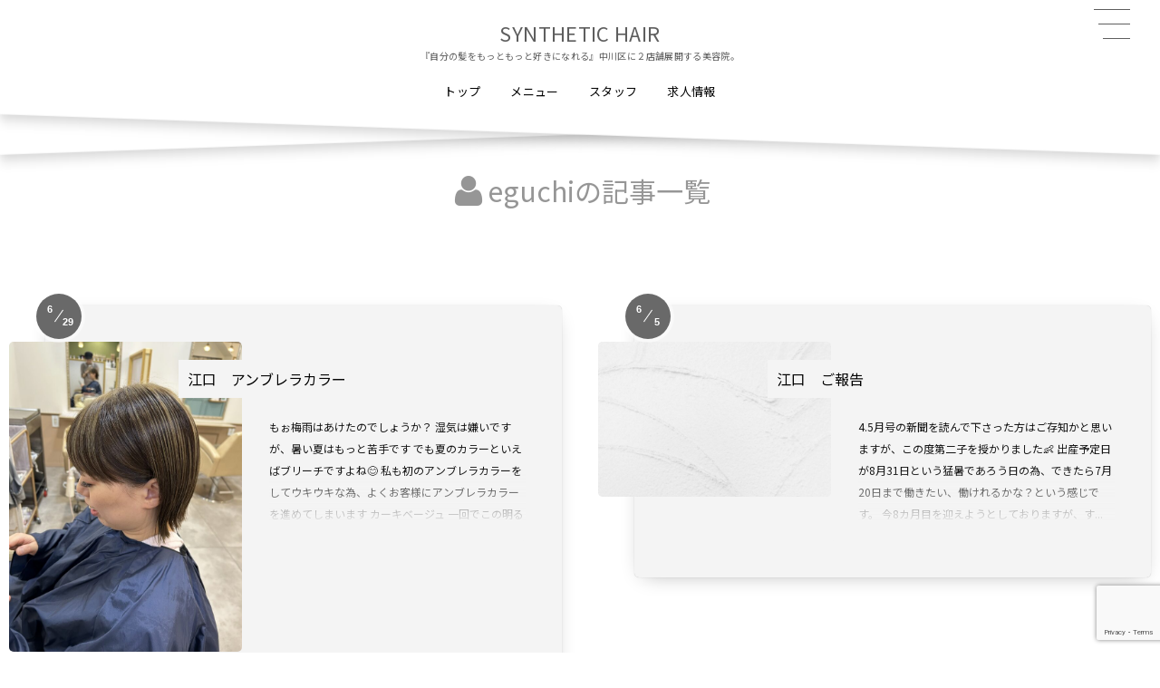

--- FILE ---
content_type: text/html; charset=UTF-8
request_url: https://www.synthetic-hair.jp/author/eguchi/
body_size: 12301
content:
<!DOCTYPE html><html lang="ja"><head prefix="og: http://ogp.me/ns# fb: http://ogp.me/ns/fb# blog: http://ogp.me/ns/website#"><meta charset="utf-8" /><meta name="viewport" content="width=device-width,initial-scale=1,minimum-scale=1,user-scalable=yes" /><meta name="description" content="  eguchi アーカイブを表示しています。" /><meta name="keywords" content="eguchi , 中川区, 美容室, 美容院" /><meta property="og:title" content="eguchiの記事一覧 | 中川区に2店舗展開する美容室 | Synthetic hair design" /><meta property="og:type" content="article" /><meta property="og:url" content="https://www.synthetic-hair.jp/author/eguchi/" /><meta property="og:image" content="https://www.synthetic-hair.jp/renewal/wp-content/uploads/2023/08/pc-top01.png" /><meta property="og:image:width" content="2756" /><meta property="og:image:height" content="1800" /><meta property="og:description" content="  eguchi アーカイブを表示しています。" /><meta property="og:site_name" content="SYNTHETIC HAIR" /><link rel="canonical" href="https://www.synthetic-hair.jp/author/eguchi/" /><link rel="next" href="https://www.synthetic-hair.jp/author/eguchi/page/2/" /><title>eguchiの記事一覧 | 中川区に2店舗展開する美容室 | Synthetic hair design</title>
<meta name='robots' content='max-image-preview:large' />
<link rel="dns-prefetch" href="//connect.facebook.net" /><link rel="dns-prefetch" href="//secure.gravatar.com" /><link rel="dns-prefetch" href="//api.pinterest.com" /><link rel="dns-prefetch" href="//jsoon.digitiminimi.com" /><link rel="dns-prefetch" href="//b.hatena.ne.jp" /><link rel="dns-prefetch" href="//platform.twitter.com" /><link rel='dns-prefetch' href='//www.google.com' />
<link rel='dns-prefetch' href='//ajax.googleapis.com' />
<link rel="alternate" type="application/rss+xml" title="Synthetic hair design &raquo; フィード" href="https://www.synthetic-hair.jp/feed/" />
<link rel="alternate" type="application/rss+xml" title="Synthetic hair design &raquo; コメントフィード" href="https://www.synthetic-hair.jp/comments/feed/" />
<link rel="alternate" type="application/rss+xml" title="Synthetic hair design &raquo; eguchi による投稿のフィード" href="https://www.synthetic-hair.jp/author/eguchi/feed/" />
<style id='wp-img-auto-sizes-contain-inline-css' type='text/css'>
img:is([sizes=auto i],[sizes^="auto," i]){contain-intrinsic-size:3000px 1500px}
/*# sourceURL=wp-img-auto-sizes-contain-inline-css */
</style>
<link rel="preload" as="style" onload="this.onload=null;this.rel='stylesheet'" id='sbi_styles-css' href='https://www.synthetic-hair.jp/renewal/wp-content/plugins/instagram-feed/css/sbi-styles.min.css?ver=6.9.1' type='text/css' media='all' />
<style id='wp-block-library-inline-css' type='text/css'>
:root{--wp-block-synced-color:#7a00df;--wp-block-synced-color--rgb:122,0,223;--wp-bound-block-color:var(--wp-block-synced-color);--wp-editor-canvas-background:#ddd;--wp-admin-theme-color:#007cba;--wp-admin-theme-color--rgb:0,124,186;--wp-admin-theme-color-darker-10:#006ba1;--wp-admin-theme-color-darker-10--rgb:0,107,160.5;--wp-admin-theme-color-darker-20:#005a87;--wp-admin-theme-color-darker-20--rgb:0,90,135;--wp-admin-border-width-focus:2px}@media (min-resolution:192dpi){:root{--wp-admin-border-width-focus:1.5px}}.wp-element-button{cursor:pointer}:root .has-very-light-gray-background-color{background-color:#eee}:root .has-very-dark-gray-background-color{background-color:#313131}:root .has-very-light-gray-color{color:#eee}:root .has-very-dark-gray-color{color:#313131}:root .has-vivid-green-cyan-to-vivid-cyan-blue-gradient-background{background:linear-gradient(135deg,#00d084,#0693e3)}:root .has-purple-crush-gradient-background{background:linear-gradient(135deg,#34e2e4,#4721fb 50%,#ab1dfe)}:root .has-hazy-dawn-gradient-background{background:linear-gradient(135deg,#faaca8,#dad0ec)}:root .has-subdued-olive-gradient-background{background:linear-gradient(135deg,#fafae1,#67a671)}:root .has-atomic-cream-gradient-background{background:linear-gradient(135deg,#fdd79a,#004a59)}:root .has-nightshade-gradient-background{background:linear-gradient(135deg,#330968,#31cdcf)}:root .has-midnight-gradient-background{background:linear-gradient(135deg,#020381,#2874fc)}:root{--wp--preset--font-size--normal:16px;--wp--preset--font-size--huge:42px}.has-regular-font-size{font-size:1em}.has-larger-font-size{font-size:2.625em}.has-normal-font-size{font-size:var(--wp--preset--font-size--normal)}.has-huge-font-size{font-size:var(--wp--preset--font-size--huge)}.has-text-align-center{text-align:center}.has-text-align-left{text-align:left}.has-text-align-right{text-align:right}.has-fit-text{white-space:nowrap!important}#end-resizable-editor-section{display:none}.aligncenter{clear:both}.items-justified-left{justify-content:flex-start}.items-justified-center{justify-content:center}.items-justified-right{justify-content:flex-end}.items-justified-space-between{justify-content:space-between}.screen-reader-text{border:0;clip-path:inset(50%);height:1px;margin:-1px;overflow:hidden;padding:0;position:absolute;width:1px;word-wrap:normal!important}.screen-reader-text:focus{background-color:#ddd;clip-path:none;color:#444;display:block;font-size:1em;height:auto;left:5px;line-height:normal;padding:15px 23px 14px;text-decoration:none;top:5px;width:auto;z-index:100000}html :where(.has-border-color){border-style:solid}html :where([style*=border-top-color]){border-top-style:solid}html :where([style*=border-right-color]){border-right-style:solid}html :where([style*=border-bottom-color]){border-bottom-style:solid}html :where([style*=border-left-color]){border-left-style:solid}html :where([style*=border-width]){border-style:solid}html :where([style*=border-top-width]){border-top-style:solid}html :where([style*=border-right-width]){border-right-style:solid}html :where([style*=border-bottom-width]){border-bottom-style:solid}html :where([style*=border-left-width]){border-left-style:solid}html :where(img[class*=wp-image-]){height:auto;max-width:100%}:where(figure){margin:0 0 1em}html :where(.is-position-sticky){--wp-admin--admin-bar--position-offset:var(--wp-admin--admin-bar--height,0px)}@media screen and (max-width:600px){html :where(.is-position-sticky){--wp-admin--admin-bar--position-offset:0px}}

/*# sourceURL=wp-block-library-inline-css */
</style><style id='global-styles-inline-css' type='text/css'>
:root{--wp--preset--aspect-ratio--square: 1;--wp--preset--aspect-ratio--4-3: 4/3;--wp--preset--aspect-ratio--3-4: 3/4;--wp--preset--aspect-ratio--3-2: 3/2;--wp--preset--aspect-ratio--2-3: 2/3;--wp--preset--aspect-ratio--16-9: 16/9;--wp--preset--aspect-ratio--9-16: 9/16;--wp--preset--color--black: #000000;--wp--preset--color--cyan-bluish-gray: #abb8c3;--wp--preset--color--white: #ffffff;--wp--preset--color--pale-pink: #f78da7;--wp--preset--color--vivid-red: #cf2e2e;--wp--preset--color--luminous-vivid-orange: #ff6900;--wp--preset--color--luminous-vivid-amber: #fcb900;--wp--preset--color--light-green-cyan: #7bdcb5;--wp--preset--color--vivid-green-cyan: #00d084;--wp--preset--color--pale-cyan-blue: #8ed1fc;--wp--preset--color--vivid-cyan-blue: #0693e3;--wp--preset--color--vivid-purple: #9b51e0;--wp--preset--gradient--vivid-cyan-blue-to-vivid-purple: linear-gradient(135deg,rgb(6,147,227) 0%,rgb(155,81,224) 100%);--wp--preset--gradient--light-green-cyan-to-vivid-green-cyan: linear-gradient(135deg,rgb(122,220,180) 0%,rgb(0,208,130) 100%);--wp--preset--gradient--luminous-vivid-amber-to-luminous-vivid-orange: linear-gradient(135deg,rgb(252,185,0) 0%,rgb(255,105,0) 100%);--wp--preset--gradient--luminous-vivid-orange-to-vivid-red: linear-gradient(135deg,rgb(255,105,0) 0%,rgb(207,46,46) 100%);--wp--preset--gradient--very-light-gray-to-cyan-bluish-gray: linear-gradient(135deg,rgb(238,238,238) 0%,rgb(169,184,195) 100%);--wp--preset--gradient--cool-to-warm-spectrum: linear-gradient(135deg,rgb(74,234,220) 0%,rgb(151,120,209) 20%,rgb(207,42,186) 40%,rgb(238,44,130) 60%,rgb(251,105,98) 80%,rgb(254,248,76) 100%);--wp--preset--gradient--blush-light-purple: linear-gradient(135deg,rgb(255,206,236) 0%,rgb(152,150,240) 100%);--wp--preset--gradient--blush-bordeaux: linear-gradient(135deg,rgb(254,205,165) 0%,rgb(254,45,45) 50%,rgb(107,0,62) 100%);--wp--preset--gradient--luminous-dusk: linear-gradient(135deg,rgb(255,203,112) 0%,rgb(199,81,192) 50%,rgb(65,88,208) 100%);--wp--preset--gradient--pale-ocean: linear-gradient(135deg,rgb(255,245,203) 0%,rgb(182,227,212) 50%,rgb(51,167,181) 100%);--wp--preset--gradient--electric-grass: linear-gradient(135deg,rgb(202,248,128) 0%,rgb(113,206,126) 100%);--wp--preset--gradient--midnight: linear-gradient(135deg,rgb(2,3,129) 0%,rgb(40,116,252) 100%);--wp--preset--font-size--small: 13px;--wp--preset--font-size--medium: 20px;--wp--preset--font-size--large: 36px;--wp--preset--font-size--x-large: 42px;--wp--preset--spacing--20: 0.44rem;--wp--preset--spacing--30: 0.67rem;--wp--preset--spacing--40: 1rem;--wp--preset--spacing--50: 1.5rem;--wp--preset--spacing--60: 2.25rem;--wp--preset--spacing--70: 3.38rem;--wp--preset--spacing--80: 5.06rem;--wp--preset--shadow--natural: 6px 6px 9px rgba(0, 0, 0, 0.2);--wp--preset--shadow--deep: 12px 12px 50px rgba(0, 0, 0, 0.4);--wp--preset--shadow--sharp: 6px 6px 0px rgba(0, 0, 0, 0.2);--wp--preset--shadow--outlined: 6px 6px 0px -3px rgb(255, 255, 255), 6px 6px rgb(0, 0, 0);--wp--preset--shadow--crisp: 6px 6px 0px rgb(0, 0, 0);}:where(.is-layout-flex){gap: 0.5em;}:where(.is-layout-grid){gap: 0.5em;}body .is-layout-flex{display: flex;}.is-layout-flex{flex-wrap: wrap;align-items: center;}.is-layout-flex > :is(*, div){margin: 0;}body .is-layout-grid{display: grid;}.is-layout-grid > :is(*, div){margin: 0;}:where(.wp-block-columns.is-layout-flex){gap: 2em;}:where(.wp-block-columns.is-layout-grid){gap: 2em;}:where(.wp-block-post-template.is-layout-flex){gap: 1.25em;}:where(.wp-block-post-template.is-layout-grid){gap: 1.25em;}.has-black-color{color: var(--wp--preset--color--black) !important;}.has-cyan-bluish-gray-color{color: var(--wp--preset--color--cyan-bluish-gray) !important;}.has-white-color{color: var(--wp--preset--color--white) !important;}.has-pale-pink-color{color: var(--wp--preset--color--pale-pink) !important;}.has-vivid-red-color{color: var(--wp--preset--color--vivid-red) !important;}.has-luminous-vivid-orange-color{color: var(--wp--preset--color--luminous-vivid-orange) !important;}.has-luminous-vivid-amber-color{color: var(--wp--preset--color--luminous-vivid-amber) !important;}.has-light-green-cyan-color{color: var(--wp--preset--color--light-green-cyan) !important;}.has-vivid-green-cyan-color{color: var(--wp--preset--color--vivid-green-cyan) !important;}.has-pale-cyan-blue-color{color: var(--wp--preset--color--pale-cyan-blue) !important;}.has-vivid-cyan-blue-color{color: var(--wp--preset--color--vivid-cyan-blue) !important;}.has-vivid-purple-color{color: var(--wp--preset--color--vivid-purple) !important;}.has-black-background-color{background-color: var(--wp--preset--color--black) !important;}.has-cyan-bluish-gray-background-color{background-color: var(--wp--preset--color--cyan-bluish-gray) !important;}.has-white-background-color{background-color: var(--wp--preset--color--white) !important;}.has-pale-pink-background-color{background-color: var(--wp--preset--color--pale-pink) !important;}.has-vivid-red-background-color{background-color: var(--wp--preset--color--vivid-red) !important;}.has-luminous-vivid-orange-background-color{background-color: var(--wp--preset--color--luminous-vivid-orange) !important;}.has-luminous-vivid-amber-background-color{background-color: var(--wp--preset--color--luminous-vivid-amber) !important;}.has-light-green-cyan-background-color{background-color: var(--wp--preset--color--light-green-cyan) !important;}.has-vivid-green-cyan-background-color{background-color: var(--wp--preset--color--vivid-green-cyan) !important;}.has-pale-cyan-blue-background-color{background-color: var(--wp--preset--color--pale-cyan-blue) !important;}.has-vivid-cyan-blue-background-color{background-color: var(--wp--preset--color--vivid-cyan-blue) !important;}.has-vivid-purple-background-color{background-color: var(--wp--preset--color--vivid-purple) !important;}.has-black-border-color{border-color: var(--wp--preset--color--black) !important;}.has-cyan-bluish-gray-border-color{border-color: var(--wp--preset--color--cyan-bluish-gray) !important;}.has-white-border-color{border-color: var(--wp--preset--color--white) !important;}.has-pale-pink-border-color{border-color: var(--wp--preset--color--pale-pink) !important;}.has-vivid-red-border-color{border-color: var(--wp--preset--color--vivid-red) !important;}.has-luminous-vivid-orange-border-color{border-color: var(--wp--preset--color--luminous-vivid-orange) !important;}.has-luminous-vivid-amber-border-color{border-color: var(--wp--preset--color--luminous-vivid-amber) !important;}.has-light-green-cyan-border-color{border-color: var(--wp--preset--color--light-green-cyan) !important;}.has-vivid-green-cyan-border-color{border-color: var(--wp--preset--color--vivid-green-cyan) !important;}.has-pale-cyan-blue-border-color{border-color: var(--wp--preset--color--pale-cyan-blue) !important;}.has-vivid-cyan-blue-border-color{border-color: var(--wp--preset--color--vivid-cyan-blue) !important;}.has-vivid-purple-border-color{border-color: var(--wp--preset--color--vivid-purple) !important;}.has-vivid-cyan-blue-to-vivid-purple-gradient-background{background: var(--wp--preset--gradient--vivid-cyan-blue-to-vivid-purple) !important;}.has-light-green-cyan-to-vivid-green-cyan-gradient-background{background: var(--wp--preset--gradient--light-green-cyan-to-vivid-green-cyan) !important;}.has-luminous-vivid-amber-to-luminous-vivid-orange-gradient-background{background: var(--wp--preset--gradient--luminous-vivid-amber-to-luminous-vivid-orange) !important;}.has-luminous-vivid-orange-to-vivid-red-gradient-background{background: var(--wp--preset--gradient--luminous-vivid-orange-to-vivid-red) !important;}.has-very-light-gray-to-cyan-bluish-gray-gradient-background{background: var(--wp--preset--gradient--very-light-gray-to-cyan-bluish-gray) !important;}.has-cool-to-warm-spectrum-gradient-background{background: var(--wp--preset--gradient--cool-to-warm-spectrum) !important;}.has-blush-light-purple-gradient-background{background: var(--wp--preset--gradient--blush-light-purple) !important;}.has-blush-bordeaux-gradient-background{background: var(--wp--preset--gradient--blush-bordeaux) !important;}.has-luminous-dusk-gradient-background{background: var(--wp--preset--gradient--luminous-dusk) !important;}.has-pale-ocean-gradient-background{background: var(--wp--preset--gradient--pale-ocean) !important;}.has-electric-grass-gradient-background{background: var(--wp--preset--gradient--electric-grass) !important;}.has-midnight-gradient-background{background: var(--wp--preset--gradient--midnight) !important;}.has-small-font-size{font-size: var(--wp--preset--font-size--small) !important;}.has-medium-font-size{font-size: var(--wp--preset--font-size--medium) !important;}.has-large-font-size{font-size: var(--wp--preset--font-size--large) !important;}.has-x-large-font-size{font-size: var(--wp--preset--font-size--x-large) !important;}
/*# sourceURL=global-styles-inline-css */
</style>

<style id='classic-theme-styles-inline-css' type='text/css'>
/*! This file is auto-generated */
.wp-block-button__link{color:#fff;background-color:#32373c;border-radius:9999px;box-shadow:none;text-decoration:none;padding:calc(.667em + 2px) calc(1.333em + 2px);font-size:1.125em}.wp-block-file__button{background:#32373c;color:#fff;text-decoration:none}
/*# sourceURL=/wp-includes/css/classic-themes.min.css */
</style>
<link rel="preload" as="style" onload="this.onload=null;this.rel='stylesheet'" id='contact-form-7-css' href='https://www.synthetic-hair.jp/renewal/wp-content/plugins/contact-form-7/includes/css/styles.css?ver=6.0.6' type='text/css' media='all' />
<link rel="preload" as="style" onload="this.onload=null;this.rel='stylesheet'" id='widgetopts-styles-css' href='https://www.synthetic-hair.jp/renewal/wp-content/plugins/widget-options/assets/css/widget-options.css?ver=4.1.1' type='text/css' media='all' />
<link rel="preload" as="style" onload="this.onload=null;this.rel='stylesheet'" id='wpcf7-redirect-script-frontend-css' href='https://www.synthetic-hair.jp/renewal/wp-content/plugins/wpcf7-redirect/build/assets/frontend-script.css?ver=2c532d7e2be36f6af233' type='text/css' media='all' />
<link rel="preload" as="style" onload="this.onload=null;this.rel='stylesheet'" id='dp-wp-block-library-css' href='https://www.synthetic-hair.jp/renewal/wp-content/themes/dp-infinitii/css/wp-blocks.css?ver=1.1.4.1' type='text/css' media='all' />
<link rel='stylesheet' id='digipress-css' href='https://www.synthetic-hair.jp/renewal/wp-content/themes/dp-infinitii/css/style.css?ver=20251002091726' type='text/css' media='all' />
<link rel="preload" as="style" onload="this.onload=null;this.rel='stylesheet'" id='deb-style-blocks-common-css' href='https://www.synthetic-hair.jp/renewal/wp-content/plugins/dp-ex-blocks/dist/style-backend.css?ver=3.0.0.6' type='text/css' media='all' />
<style id='deb-common-styles-inline-css' type='text/css'>
:root{--deb-primary-color:#ffffff;--deb-base-font-color:#000000;--deb-container-bg-color:#ffffff;}body [class*="-reset--line-center-btm"][class*="-keycolor"]::after{--deb-line-color:#ffffff;}body [class*="-line-btm"][class*="-keycolor"]::after{border-color:#ffffff;}body [class*="-reset--line-left"][class*="-keycolor"]::after{--deb-line-color:#ffffff;}body [class*="-reset--deco-circle"][class*="-keycolor"]::after{--deb-circle-color:rgba(255,255,255,.24);--deb-circle-color-ov1:rgba(255,255,255,.3);--deb-circle-color-ov2:rgba(255,255,255,.15);}body p.is-style-box-deco-balloon{background-color:#ffffff;color:#ffffff;}body p.is-style-box-deco-balloon::after{border-color:#ffffff transparent transparent;}
/*# sourceURL=deb-common-styles-inline-css */
</style>
<link rel="preload" as="style" onload="this.onload=null;this.rel='stylesheet'" id='wow-css' href='https://www.synthetic-hair.jp/renewal/wp-content/themes/dp-infinitii/css/animate.css?ver=1.1.4.1' type='text/css' media='all' />
<link rel='stylesheet' id='dp-visual-css' href='https://www.synthetic-hair.jp/renewal/wp-content/uploads/digipress/infinitii/css/visual-custom.css?ver=20251002091727' type='text/css' media='all' />
<link rel="preload" as="style" onload="this.onload=null;this.rel='stylesheet'" id='loftloader-lite-animation-css' href='https://www.synthetic-hair.jp/renewal/wp-content/plugins/loftloader/assets/css/loftloader.min.css?ver=2024112801' type='text/css' media='all' />
<link rel="https://api.w.org/" href="https://www.synthetic-hair.jp/wp-json/" /><link rel="alternate" title="JSON" type="application/json" href="https://www.synthetic-hair.jp/wp-json/wp/v2/users/8" /><link rel="EditURI" type="application/rsd+xml" title="RSD" href="https://www.synthetic-hair.jp/renewal/xmlrpc.php?rsd" />
<meta name="cdp-version" content="1.5.0" />
<link rel="preconnect" href="https://fonts.gstatic.com" /><link href="https://fonts.googleapis.com/css2?family=Noto+Sans+JP&display=swap" rel="preload" as="style" onload="this.onload=null;this.rel='stylesheet'" /><link rel="icon" href="https://www.synthetic-hair.jp/renewal/wp-content/uploads/2023/08/cropped-00fabicon-32x32.jpg" sizes="32x32" />
<link rel="icon" href="https://www.synthetic-hair.jp/renewal/wp-content/uploads/2023/08/cropped-00fabicon-192x192.jpg" sizes="192x192" />
<link rel="apple-touch-icon" href="https://www.synthetic-hair.jp/renewal/wp-content/uploads/2023/08/cropped-00fabicon-180x180.jpg" />
<meta name="msapplication-TileImage" content="https://www.synthetic-hair.jp/renewal/wp-content/uploads/2023/08/cropped-00fabicon-270x270.jpg" />
<style id="loftloader-lite-custom-bg-color">#loftloader-wrapper .loader-section {
	background: #ffffff;
}
</style><style id="loftloader-lite-custom-bg-opacity">#loftloader-wrapper .loader-section {
	opacity: 1;
}
</style><style id="loftloader-lite-custom-loader">#loftloader-wrapper.pl-imgloading #loader {
	width: 980px;
}
#loftloader-wrapper.pl-imgloading #loader span {
	background-size: cover;
	background-image: url(https://www.synthetic-hair.jp/renewal/wp-content/uploads/2023/08/lording-anime.gif);
}
</style><link rel="preload" as="style" onload="this.onload=null;this.rel='stylesheet'" id='dp-swiper-css' href='https://www.synthetic-hair.jp/renewal/wp-content/themes/dp-infinitii/css/swiper.css?ver=1.1.4.1' type='text/css' media='all' />
</head><body class="archive author author-eguchi author-8 wp-theme-dp-infinitii wp-child-theme-dp-infinitii-child main-body pc not-home piled_layer loftloader-lite-enabled" data-use-wow="true" data-ct-sns-cache="true" data-ct-sns-cache-time="86400000"><div id="loftloader-wrapper" class="pl-imgloading" data-show-close-time="15000" data-max-load-time="0"><div class="loader-section section-fade"></div><div class="loader-inner"><div id="loader"><div class="imgloading-container"><span style="background-image: url(https://www.synthetic-hair.jp/renewal/wp-content/uploads/2023/08/lording-anime.gif);"></span></div><img width="980" height="551" data-no-lazy="1" class="skip-lazy" alt="loader image" src="https://www.synthetic-hair.jp/renewal/wp-content/uploads/2023/08/lording-anime.gif"></div></div><div class="loader-close-button" style="display: none;"><span class="screen-reader-text">Close</span></div></div><header id="header_bar" class="header_bar pc piled_layer"><div class="h_group"><h1 class="hd-title txt wow fadeInDown" data-wow-delay="0.1s"><a href="https://www.synthetic-hair.jp/" title="Synthetic hair design">SYNTHETIC HAIR</a></h1><h2 class="caption wow fadeInUp" data-wow-delay="0.1s">『自分の髪をもっともっと好きになれる』中川区に２店舗展開する美容院。</h2></div><div class="hd_bar_content wow fadeInUp" data-wow-delay="0.3s"><input type="checkbox" role="button" title="menu" class="mq_toggle_global_menu" id="mq_toggle_global_menu" />
<label for="mq_toggle_global_menu" class="mq_toggle_global_menu_button" aria-hidden="true" title="menu"><span class="open">…</span><span class="close">×</span></label>
<nav id="global_menu_nav" class="global_menu_nav bar_item"><ul id="global_menu_ul" class="global_menu_ul has_chaser_ul no_pjax"><li id="menu-item-13776" class="menu-item menu-item-type-post_type menu-item-object-page menu-item-home"><a href="https://www.synthetic-hair.jp/" class="menu-link"><span class="menu-title">トップ</span></a></li>
<li id="menu-item-12579" class="menu-item menu-item-type-post_type menu-item-object-page"><a href="https://www.synthetic-hair.jp/menu-cut/" class="menu-link"><span class="menu-title">メニュー</span></a></li>
<li id="menu-item-12590" class="menu-item menu-item-type-post_type menu-item-object-page"><a href="https://www.synthetic-hair.jp/staff/" class="menu-link"><span class="menu-title">スタッフ</span></a></li>
<li id="menu-item-15866" class="menu-item menu-item-type-custom menu-item-object-custom"><a target="_blank" href="https://www.synthetic-hair.jp/recruit/" class="menu-link"><span class="menu-title">求人情報</span></a></li>
</ul></nav>
</div></header>
<div id="dp_main_wrapper" class="main-wrapper" aria-live="polite"><div id="dp-pjax-wrapper" data-barba="wrapper"><div class="dp-pjax-container" data-barba="container" data-barba-namespace="home"><div id="container" class="dp-container pc is-change-hue not-home no_breadcrumb"><section id="ct-hd" class="ct-hd no_breadcrumb no_bgimg"><div id="ct-whole" class="ct-whole no_bgimg not-home no_breadcrumb"><div class="hd-content"><h2 class="hd-title wow fadeInDown" data-wow-delay="0.4s"><span><i class="icon-user"></i>eguchiの記事一覧</span></h2></div></div></section><div class="content-wrap incontainer clearfix one-col not-home no_breadcrumb">
<main id="content" class="content one-col"><section class="loop-section lp-archive normal normal-mag one-col"><div class="loop-div normal normal-mag lp-col4 one-col clearfix"><article class="loop-article  is-rounded is-boxshadow cat-flt3 no-cat wow fadeInUp"><div class="loop-article-content"><div class="loop-c-block block-1"><div class="loop-post-thumb eyecatch"><a href="https://www.synthetic-hair.jp/%e6%b1%9f%e5%8f%a3%e3%80%80%e3%82%a2%e3%83%b3%e3%83%96%e3%83%ac%e3%83%a9%e3%82%ab%e3%83%a9%e3%83%bc/" class="thumb-link"><figure class="loop-figure loop-bg white-bg"><img src="https://www.synthetic-hair.jp/renewal/wp-content/uploads/2025/06/img_9263-705x940.jpg" alt="post image" class="figure-img" width="460" height="320" /></figure><span class="more-text"><i class="fmt-icon icon-dot-menu2"></i>Read More</span></a></div></div><div class="loop-c-block block-2"><a href="https://www.synthetic-hair.jp/%e6%b1%9f%e5%8f%a3%e3%80%80%e3%82%a2%e3%83%b3%e3%83%96%e3%83%ac%e3%83%a9%e3%82%ab%e3%83%a9%e3%83%bc/" class="item-link"><div class="loop-c-block-content"><div class="meta-title"><h2 class="loop-title">江口　アンブレラカラー</h2></div><div class="loop-excerpt entry-summary is-over-length">もぉ梅雨はあけたのでしょうか？ 湿気は嫌いですが、暑い夏はもっと苦手です でも夏のカラーといえばブリーチですよね😊 私も初のアンブレラカラーをしてウキウキな為、よくお客様にアンブレラカラーを進めてしまいます カーキベージュ 一回でこの明るさ...</div></div></a></div><div class="separate_date"><div class="date-wrap"><span class="date_month">6</span><span class="separator"></span><span class="date_day">29</span></div></div></div></article><article class="loop-article  is-rounded is-boxshadow cat-flt3 no-cat wow fadeInUp"><div class="loop-article-content"><div class="loop-c-block block-1"><div class="loop-post-thumb eyecatch"><a href="https://www.synthetic-hair.jp/%e6%b1%9f%e5%8f%a3%e3%80%80%e3%81%94%e5%a0%b1%e5%91%8a/" class="thumb-link"><figure class="loop-figure loop-bg white-bg"><img src="https://www.synthetic-hair.jp/renewal/wp-content/uploads/2023/06/ae46b1f460ee46f789c27b264a6cb421.jpg" alt="post image" class="figure-img" width="460" height="320" /></figure><span class="more-text"><i class="fmt-icon icon-dot-menu2"></i>Read More</span></a></div></div><div class="loop-c-block block-2"><a href="https://www.synthetic-hair.jp/%e6%b1%9f%e5%8f%a3%e3%80%80%e3%81%94%e5%a0%b1%e5%91%8a/" class="item-link"><div class="loop-c-block-content"><div class="meta-title"><h2 class="loop-title">江口　ご報告</h2></div><div class="loop-excerpt entry-summary is-over-length">4.5月号の新聞を読んで下さった方はご存知かと思いますが、この度第二子を授かりました👶 出産予定日が8月31日という猛暑であろう日の為、できたら7月20日まで働きたい、働けれるかな？という感じです。 今8カ月目を迎えようとしておりますが、す...</div></div></a></div><div class="separate_date"><div class="date-wrap"><span class="date_month">6</span><span class="separator"></span><span class="date_day">5</span></div></div></div></article><article class="loop-article  is-rounded is-boxshadow cat-flt3 no-cat wow fadeInUp"><div class="loop-article-content"><div class="loop-c-block block-1"><div class="loop-post-thumb eyecatch"><a href="https://www.synthetic-hair.jp/%e6%b1%9f%e5%8f%a3%e3%80%80%e7%be%8e%e5%ae%b9%e5%ae%a4%e3%81%ab%e8%a1%8c%e3%81%a3%e3%81%a6%e3%81%8d%e3%81%9f%e3%82%88/" class="thumb-link"><figure class="loop-figure loop-bg white-bg"><img src="https://www.synthetic-hair.jp/renewal/wp-content/uploads/2025/04/img_9023-2-1-705x940.jpg" alt="post image" class="figure-img" width="460" height="320" /></figure><span class="more-text"><i class="fmt-icon icon-dot-menu2"></i>Read More</span></a></div></div><div class="loop-c-block block-2"><a href="https://www.synthetic-hair.jp/%e6%b1%9f%e5%8f%a3%e3%80%80%e7%be%8e%e5%ae%b9%e5%ae%a4%e3%81%ab%e8%a1%8c%e3%81%a3%e3%81%a6%e3%81%8d%e3%81%9f%e3%82%88/" class="item-link"><div class="loop-c-block-content"><div class="meta-title"><h2 class="loop-title">江口　美容室に行ってきたよ</h2></div><div class="loop-excerpt entry-summary is-over-length">こんにちは♪ あったかい日がやってまいりましたね😊 夏服も好きなのですが、このままの涼しい季節で一年暮らしたい今日この頃です。 今日は先月に退職したばかりの古田さんの美容室に行ってまいりました😊 なーにも変わってない古田さんと、話しははずみ...</div></div></a></div><div class="separate_date"><div class="date-wrap"><span class="date_month">4</span><span class="separator"></span><span class="date_day">25</span></div></div></div></article><article class="loop-article  is-rounded is-boxshadow cat-flt3 no-cat wow fadeInUp"><div class="loop-article-content"><div class="loop-c-block block-1"><div class="loop-post-thumb eyecatch"><a href="https://www.synthetic-hair.jp/%e6%b1%9f%e5%8f%a3%e3%80%80%e8%aa%95%e7%94%9f%e6%97%a5/" class="thumb-link"><figure class="loop-figure loop-bg white-bg"><img src="https://www.synthetic-hair.jp/renewal/wp-content/uploads/2025/03/img_8868-1-705x940.jpg" alt="post image" class="figure-img" width="460" height="320" /></figure><span class="more-text"><i class="fmt-icon icon-dot-menu2"></i>Read More</span></a></div></div><div class="loop-c-block block-2"><a href="https://www.synthetic-hair.jp/%e6%b1%9f%e5%8f%a3%e3%80%80%e8%aa%95%e7%94%9f%e6%97%a5/" class="item-link"><div class="loop-c-block-content"><div class="meta-title"><h2 class="loop-title">江口　誕生日</h2></div><div class="loop-excerpt entry-summary is-over-length">3月にまたまた一つ歳を取ってしまいました😊 今年の誕生日は初めて子供がケーキを作ってくれました🎂 一生懸命生クリームを混ぜてくれたみたいです 最近はおにぎりを作ってくれたり、お掃除を進んでやったりと、褒められたいので色んな事をやってくれて、...</div></div></a></div><div class="separate_date"><div class="date-wrap"><span class="date_month">3</span><span class="separator"></span><span class="date_day">21</span></div></div></div></article><article class="loop-article  is-rounded is-boxshadow cat-flt3 no-cat wow fadeInUp"><div class="loop-article-content"><div class="loop-c-block block-1"><div class="loop-post-thumb eyecatch"><a href="https://www.synthetic-hair.jp/%e6%b1%9f%e5%8f%a3%e3%80%80%e7%a7%81%e3%81%ae1%e7%95%aa%e5%a5%bd%e3%81%8d%e3%81%aa%e9%a3%9f%e3%81%b9%e7%89%a9/" class="thumb-link"><figure class="loop-figure loop-bg white-bg"><img src="https://www.synthetic-hair.jp/renewal/wp-content/uploads/2025/02/img_8763-1253x940.jpg" alt="post image" class="figure-img" width="460" height="320" /></figure><span class="more-text"><i class="fmt-icon icon-dot-menu2"></i>Read More</span></a></div></div><div class="loop-c-block block-2"><a href="https://www.synthetic-hair.jp/%e6%b1%9f%e5%8f%a3%e3%80%80%e7%a7%81%e3%81%ae1%e7%95%aa%e5%a5%bd%e3%81%8d%e3%81%aa%e9%a3%9f%e3%81%b9%e7%89%a9/" class="item-link"><div class="loop-c-block-content"><div class="meta-title"><h2 class="loop-title">江口　私の1番好きな食べ物</h2></div><div class="loop-excerpt entry-summary is-over-length">先週大須観音の近くにある鳥焼きとやき鳥　鳥司 に行ってきました😊 私の1番大好きな食べ物は焼き鳥なんです🐓 ここのお店は芸能人のサインが壁一面に飾ってあり、個室とあるので、お忍びで有名なかたも来られるそうです 最初から名古屋コーチンを食べて...</div></div></a></div><div class="separate_date"><div class="date-wrap"><span class="date_month">2</span><span class="separator"></span><span class="date_day">21</span></div></div></div></article><article class="loop-article  is-rounded is-boxshadow cat-flt3 no-cat wow fadeInUp"><div class="loop-article-content"><div class="loop-c-block block-1"><div class="loop-post-thumb eyecatch"><a href="https://www.synthetic-hair.jp/%e6%b1%9f%e5%8f%a3%e3%80%80%e3%83%95%e3%82%a7%e3%82%b6%e3%83%bc%e3%83%91%e3%83%bc%e3%83%9e%e2%9c%96%ef%b8%8f%e3%82%b7%e3%83%a3%e3%83%89%e3%82%a6%e3%83%91%e3%83%bc%e3%83%9e/" class="thumb-link"><figure class="loop-figure loop-bg white-bg"><img src="https://www.synthetic-hair.jp/renewal/wp-content/uploads/2025/02/img_8600-705x940.jpg" alt="post image" class="figure-img" width="460" height="320" /></figure><span class="more-text"><i class="fmt-icon icon-dot-menu2"></i>Read More</span></a></div></div><div class="loop-c-block block-2"><a href="https://www.synthetic-hair.jp/%e6%b1%9f%e5%8f%a3%e3%80%80%e3%83%95%e3%82%a7%e3%82%b6%e3%83%bc%e3%83%91%e3%83%bc%e3%83%9e%e2%9c%96%ef%b8%8f%e3%82%b7%e3%83%a3%e3%83%89%e3%82%a6%e3%83%91%e3%83%bc%e3%83%9e/" class="item-link"><div class="loop-c-block-content"><div class="meta-title"><h2 class="loop-title">江口　フェザーパーマ✖️シャドウパーマ</h2></div><div class="loop-excerpt entry-summary is-over-length">こんにちは♪早くも２月ですが、明日は雪が降りそうです☃️ 名古屋はそんなに積もりませんが、自分の住んでる町は少し積もるので、電車が止まってしまわないか、心配です そんな中今回はとても人気なフェザーパーマ✖️シャドウパーマをさせていただきまし...</div></div></a></div><div class="separate_date"><div class="date-wrap"><span class="date_month">2</span><span class="separator"></span><span class="date_day">7</span></div></div></div></article><article class="loop-article  is-rounded is-boxshadow cat-flt3 no-cat wow fadeInUp"><div class="loop-article-content"><div class="loop-c-block block-1"><div class="loop-post-thumb eyecatch"><a href="https://www.synthetic-hair.jp/%e6%b1%9f%e5%8f%a3%e3%80%80%e6%96%b0%e5%b9%b4%e4%bc%9a/" class="thumb-link"><figure class="loop-figure loop-bg white-bg"><img src="https://www.synthetic-hair.jp/renewal/wp-content/uploads/2025/01/img_8654-705x940.jpg" alt="post image" class="figure-img" width="460" height="320" /></figure><span class="more-text"><i class="fmt-icon icon-dot-menu2"></i>Read More</span></a></div></div><div class="loop-c-block block-2"><a href="https://www.synthetic-hair.jp/%e6%b1%9f%e5%8f%a3%e3%80%80%e6%96%b0%e5%b9%b4%e4%bc%9a/" class="item-link"><div class="loop-c-block-content"><div class="meta-title"><h2 class="loop-title">江口　新年会</h2></div><div class="loop-excerpt entry-summary is-over-length">毎年楽しみの新年会がやってまいりました☺️ 今年のテーマは 『なりたい人』 でした。 わたしのなりたい人 は色々考えたあげく、 何でも相談できる人になりたい！ でした😊 みんなで目標や、テーマを話し合った後は お待ちかねの　ミクニナゴヤ　へ...</div></div></a></div><div class="separate_date"><div class="date-wrap"><span class="date_month">1</span><span class="separator"></span><span class="date_day">27</span></div></div></div></article><article class="loop-article  is-rounded is-boxshadow cat-flt3 no-cat wow fadeInUp"><div class="loop-article-content"><div class="loop-c-block block-1"><div class="loop-post-thumb eyecatch"><a href="https://www.synthetic-hair.jp/%e6%b1%9f%e5%8f%a3%e3%80%80%e3%81%82%e3%81%91%e3%81%be%e3%81%97%e3%81%a6%e3%81%8a%e3%82%81%e3%81%a7%e3%81%a8%e3%81%86%e3%81%94%e3%81%96%e3%81%84%e3%81%be%e3%81%99/" class="thumb-link"><figure class="loop-figure loop-bg white-bg"><img src="https://www.synthetic-hair.jp/renewal/wp-content/uploads/2025/01/img_8174-705x940.jpg" alt="post image" class="figure-img" width="460" height="320" /></figure><span class="more-text"><i class="fmt-icon icon-dot-menu2"></i>Read More</span></a></div></div><div class="loop-c-block block-2"><a href="https://www.synthetic-hair.jp/%e6%b1%9f%e5%8f%a3%e3%80%80%e3%81%82%e3%81%91%e3%81%be%e3%81%97%e3%81%a6%e3%81%8a%e3%82%81%e3%81%a7%e3%81%a8%e3%81%86%e3%81%94%e3%81%96%e3%81%84%e3%81%be%e3%81%99/" class="item-link"><div class="loop-c-block-content"><div class="meta-title"><h2 class="loop-title">江口　あけましておめでとうございます</h2></div><div class="loop-excerpt entry-summary is-over-length">2025年もよろしくお願いします😊 新年明けると、美容室は成人式の方々のカラーやパーマで忙しくさせていただきます🎵 今年もブリーチが男女問わずおりまして、その中でも1番髪の長いブリーチをさせていただきました！ とっても綺麗なレッドブラウンで...</div></div></a></div><div class="separate_date"><div class="date-wrap"><span class="date_month">1</span><span class="separator"></span><span class="date_day">9</span></div></div></div></article><article class="loop-article  is-rounded is-boxshadow cat-flt3 no-cat wow fadeInUp"><div class="loop-article-content"><div class="loop-c-block block-1"><div class="loop-post-thumb eyecatch"><a href="https://www.synthetic-hair.jp/%e6%b1%9f%e5%8f%a3%e3%80%80%e5%bf%98%e5%b9%b4%e4%bc%9a/" class="thumb-link"><figure class="loop-figure loop-bg white-bg"><img src="https://www.synthetic-hair.jp/renewal/wp-content/uploads/2024/12/img_8075-705x940.jpg" alt="post image" class="figure-img" width="460" height="320" /></figure><span class="more-text"><i class="fmt-icon icon-dot-menu2"></i>Read More</span></a></div></div><div class="loop-c-block block-2"><a href="https://www.synthetic-hair.jp/%e6%b1%9f%e5%8f%a3%e3%80%80%e5%bf%98%e5%b9%b4%e4%bc%9a/" class="item-link"><div class="loop-c-block-content"><div class="meta-title"><h2 class="loop-title">江口　忘年会</h2></div><div class="loop-excerpt entry-summary is-over-length">毎年この時期に12月頑張るぞっという思いをこめて忘年会をしております😌 少人数ではあるのですが、やっぱり年に一回くらい飲んで騒ぐ事も必要かなっと🙂 賑やかしい服装で、、、笑 まだ一名お店を間違えてきておりません　笑 笑いあり、涙あり、美味し...</div></div></a></div><div class="separate_date"><div class="date-wrap"><span class="date_month">12</span><span class="separator"></span><span class="date_day">22</span></div></div></div></article><article class="loop-article  is-rounded is-boxshadow cat-flt3 no-cat wow fadeInUp"><div class="loop-article-content"><div class="loop-c-block block-1"><div class="loop-post-thumb eyecatch"><a href="https://www.synthetic-hair.jp/%e6%b1%9f%e5%8f%a3%e3%80%80%e3%83%9b%e3%83%af%e3%82%a4%e3%83%88%e3%83%a1%e3%83%83%e3%82%b7%e3%83%a5%e3%82%ab%e3%83%a9%e3%83%bc/" class="thumb-link"><figure class="loop-figure loop-bg white-bg"><img src="https://www.synthetic-hair.jp/renewal/wp-content/uploads/2024/12/img_8033-705x940.jpg" alt="post image" class="figure-img" width="460" height="320" /></figure><span class="more-text"><i class="fmt-icon icon-dot-menu2"></i>Read More</span></a></div></div><div class="loop-c-block block-2"><a href="https://www.synthetic-hair.jp/%e6%b1%9f%e5%8f%a3%e3%80%80%e3%83%9b%e3%83%af%e3%82%a4%e3%83%88%e3%83%a1%e3%83%83%e3%82%b7%e3%83%a5%e3%82%ab%e3%83%a9%e3%83%bc/" class="item-link"><div class="loop-c-block-content"><div class="meta-title"><h2 class="loop-title">江口　ホワイトメッシュカラー</h2></div><div class="loop-excerpt entry-summary is-over-length">早くも12月ですね☃️ 年末最後にカットやカラーをして綺麗なまま年を越したいお客様も多いようで、 そんな中メンズさんのホワイトメッシュに ベースはブルーブラックのとってもかっこいいカラーをさせていただきました☺️ ホワイトメッシュは難しいも...</div></div></a></div><div class="separate_date"><div class="date-wrap"><span class="date_month">12</span><span class="separator"></span><span class="date_day">14</span></div></div></div></article></div></section><nav class="navigation clearfix"><div class="nav_to_paged"><a href="https://www.synthetic-hair.jp/author/eguchi/page/2/" class="arw next"><span>Show Older Posts</span></a></div></nav></main></div></div></div></div><footer id="footer" class="footer pc edge_shape_mountain_top is_clip_edge"><div class="ft-btm-row lo-co"><div class="ft_sns_links_wrapper wow fadeInDown"><ul class="sns_contact_icons menu_num_7"><li class="menu-item fb"><a href="https://facebook.com/" target="_blank" class="menu-link sns_link"><i class="menu-title has_cap icon-facebook"></i><span>Facebook</span></a></li><li class="menu-item tw"><a href="https://twitter.com/" target="_blank" class="menu-link sns_link"><i class="menu-title has_cap icon-twitter"></i><span>Twitter</span></a></li><li class="menu-item instagram"><a href="https://instagram.com/" target="_blank" class="menu-link sns_link"><i class="menu-title has_cap icon-instagram"></i><span>Instagram</span></a></li><li class="menu-item tiktok"><a href="https://tiktok.com/" target="_blank" class="menu-link sns_link"><i class="menu-title has_cap icon-tiktok"></i><span>TikTok</span></a></li><li class="menu-item youtube"><a href="https://www.youtube.com/" target="_blank" class="menu-link sns_link"><i class="menu-title has_cap icon-youtube"></i><span>YouTube</span></a></li><li class="menu-item contact_url"><a href="https://www.synthetic-hair.jp/renewal/contact/" class="menu-link sns_link"><i class="menu-title has_cap icon-mail"></i><span>Contact</span></a></li><li class="menu-item rss feed"><a href="https://www.synthetic-hair.jp/feed/" title="Subscribe Feed" target="_blank" class="menu-link sns_link"><i class="menu-title has_cap icon-rss"></i><span>RSS</span></a></li></ul></div></div><div class="ft-btm-row wow fadeInUp"><ul id="footer_menu_ul" class="footer_menu_ul"><li id="menu-item-14524" class="menu-item menu-item-type-post_type menu-item-object-page menu-item-home"><a href="https://www.synthetic-hair.jp/" class="menu-link"><span class="menu-title">TOP</span></a></li>
<li id="menu-item-14527" class="menu-item menu-item-type-post_type menu-item-object-page"><a href="https://www.synthetic-hair.jp/menu-cut/" class="menu-link"><span class="menu-title">Menu</span></a></li>
<li id="menu-item-14528" class="menu-item menu-item-type-post_type menu-item-object-page"><a href="https://www.synthetic-hair.jp/staff/" class="menu-link"><span class="menu-title">Staff</span></a></li>
<li id="menu-item-15867" class="menu-item menu-item-type-custom menu-item-object-custom"><a target="_blank" href="https://www.synthetic-hair.jp/recruit/" class="menu-link"><span class="menu-title">求人情報</span></a></li>
<li id="menu-item-14525" class="menu-item menu-item-type-post_type menu-item-object-page menu-item-privacy-policy"><a href="https://www.synthetic-hair.jp/privacy-policy/" class="menu-link"><span class="menu-title">プライバシーポリシー</span></a></li>
</ul></div><div class="ft-btm-row copyright"><span class="cpmark">&copy;</span> 2025 <a href="https://www.synthetic-hair.jp/"><small>New-Synthetic hair design</small></a></div></footer>
<div id="gotop" class="pc"><i></i></div>
</div><div id="offcanvas_overlay" class="offcanvas_overlay"></div><div id="offcanvas_menu_area" class="offcanvas_menu_area"><div id="hd_sns_links" class="hd_sns_links"><ul class="sns_contact_icons menu_num_2"><li class="menu-item instagram"><a href="https://www.instagram.com/synthetic_hair_design/" target="_blank" class="menu-link sns_link"><i class="menu-title has_cap icon-instagram"></i><span>Instagram</span></a></li><li class="menu-item contact_url"><a href="https://www.synthetic-hair.jp/recruit/#contact" class="menu-link sns_link"><i class="menu-title has_cap icon-mail"></i><span>Contact</span></a></li></ul></div><div class="hd_tel serif"><a href="tel:052-350-7970" class="icon-phone"><span>052-350-7970</span></a></div><nav id="dp_hidden_menu" class="offcanvas_menu"><ul id="offcanvas_menu_ul" class="offcanvas_menu_ul no_pjax"><li id="menu-item-14524" class="menu-item menu-item-type-post_type menu-item-object-page menu-item-home"><a href="https://www.synthetic-hair.jp/" class="menu-link delay_pjax"><span class="menu-title">TOP</span></a></li>
<li id="menu-item-14527" class="menu-item menu-item-type-post_type menu-item-object-page"><a href="https://www.synthetic-hair.jp/menu-cut/" class="menu-link delay_pjax"><span class="menu-title">Menu</span></a></li>
<li id="menu-item-14528" class="menu-item menu-item-type-post_type menu-item-object-page"><a href="https://www.synthetic-hair.jp/staff/" class="menu-link delay_pjax"><span class="menu-title">Staff</span></a></li>
<li id="menu-item-15867" class="menu-item menu-item-type-custom menu-item-object-custom"><a target="_blank" href="https://www.synthetic-hair.jp/recruit/" class="menu-link delay_pjax"><span class="menu-title">求人情報</span></a></li>
<li id="menu-item-14525" class="menu-item menu-item-type-post_type menu-item-object-page menu-item-privacy-policy"><a href="https://www.synthetic-hair.jp/privacy-policy/" class="menu-link delay_pjax"><span class="menu-title">プライバシーポリシー</span></a></li>
</ul></nav></div><div id="offcanvas_menu_trigger" class="offcanvas_menu_trigger wow fadeInRight" role="button"><span class="trg_obj"><i></i></span></div><script type="speculationrules">
{"prefetch":[{"source":"document","where":{"and":[{"href_matches":"/*"},{"not":{"href_matches":["/renewal/wp-*.php","/renewal/wp-admin/*","/renewal/wp-content/uploads/*","/renewal/wp-content/*","/renewal/wp-content/plugins/*","/renewal/wp-content/themes/dp-infinitii-child/*","/renewal/wp-content/themes/dp-infinitii/*","/*\\?(.+)"]}},{"not":{"selector_matches":"a[rel~=\"nofollow\"]"}},{"not":{"selector_matches":".no-prefetch, .no-prefetch a"}}]},"eagerness":"conservative"}]}
</script>
<script>function dp_theme_noactivate_copyright(){return;}</script><!-- Instagram Feed JS -->
<script>
var sbiajaxurl = "https://www.synthetic-hair.jp/renewal/wp-admin/admin-ajax.php";
</script>
<script src="https://www.synthetic-hair.jp/renewal/wp-includes/js/dist/hooks.min.js?ver=dd5603f07f9220ed27f1" id="wp-hooks-js"></script>
<script src="https://www.synthetic-hair.jp/renewal/wp-includes/js/dist/i18n.min.js?ver=c26c3dc7bed366793375" id="wp-i18n-js"></script>
<script id="wp-i18n-js-after">
/* <![CDATA[ */
wp.i18n.setLocaleData( { 'text direction\u0004ltr': [ 'ltr' ] } );
//# sourceURL=wp-i18n-js-after
/* ]]> */
</script>
<script src="https://www.synthetic-hair.jp/renewal/wp-content/plugins/contact-form-7/includes/swv/js/index.js?ver=6.0.6" id="swv-js"></script>
<script id="contact-form-7-js-translations">
/* <![CDATA[ */
( function( domain, translations ) {
	var localeData = translations.locale_data[ domain ] || translations.locale_data.messages;
	localeData[""].domain = domain;
	wp.i18n.setLocaleData( localeData, domain );
} )( "contact-form-7", {"translation-revision-date":"2025-04-11 06:42:50+0000","generator":"GlotPress\/4.0.1","domain":"messages","locale_data":{"messages":{"":{"domain":"messages","plural-forms":"nplurals=1; plural=0;","lang":"ja_JP"},"This contact form is placed in the wrong place.":["\u3053\u306e\u30b3\u30f3\u30bf\u30af\u30c8\u30d5\u30a9\u30fc\u30e0\u306f\u9593\u9055\u3063\u305f\u4f4d\u7f6e\u306b\u7f6e\u304b\u308c\u3066\u3044\u307e\u3059\u3002"],"Error:":["\u30a8\u30e9\u30fc:"]}},"comment":{"reference":"includes\/js\/index.js"}} );
//# sourceURL=contact-form-7-js-translations
/* ]]> */
</script>
<script id="contact-form-7-js-before">
/* <![CDATA[ */
var wpcf7 = {
    "api": {
        "root": "https:\/\/www.synthetic-hair.jp\/wp-json\/",
        "namespace": "contact-form-7\/v1"
    }
};
//# sourceURL=contact-form-7-js-before
/* ]]> */
</script>
<script src="https://www.synthetic-hair.jp/renewal/wp-content/plugins/contact-form-7/includes/js/index.js?ver=6.0.6" id="contact-form-7-js"></script>
<script src="https://ajax.googleapis.com/ajax/libs/jquery/3.7.1/jquery.min.js" id="jquery-js"></script>
<script id="wpcf7-redirect-script-js-extra">
/* <![CDATA[ */
var wpcf7r = {"ajax_url":"https://www.synthetic-hair.jp/renewal/wp-admin/admin-ajax.php"};
//# sourceURL=wpcf7-redirect-script-js-extra
/* ]]> */
</script>
<script src="https://www.synthetic-hair.jp/renewal/wp-content/plugins/wpcf7-redirect/build/assets/frontend-script.js?ver=2c532d7e2be36f6af233" id="wpcf7-redirect-script-js"></script>
<script id="google-invisible-recaptcha-js-before">
/* <![CDATA[ */
var renderInvisibleReCaptcha = function() {

    for (var i = 0; i < document.forms.length; ++i) {
        var form = document.forms[i];
        var holder = form.querySelector('.inv-recaptcha-holder');

        if (null === holder) continue;
		holder.innerHTML = '';

         (function(frm){
			var cf7SubmitElm = frm.querySelector('.wpcf7-submit');
            var holderId = grecaptcha.render(holder,{
                'sitekey': '', 'size': 'invisible', 'badge' : 'bottomright',
                'callback' : function (recaptchaToken) {
					if((null !== cf7SubmitElm) && (typeof jQuery != 'undefined')){jQuery(frm).submit();grecaptcha.reset(holderId);return;}
					 HTMLFormElement.prototype.submit.call(frm);
                },
                'expired-callback' : function(){grecaptcha.reset(holderId);}
            });

			if(null !== cf7SubmitElm && (typeof jQuery != 'undefined') ){
				jQuery(cf7SubmitElm).off('click').on('click', function(clickEvt){
					clickEvt.preventDefault();
					grecaptcha.execute(holderId);
				});
			}
			else
			{
				frm.onsubmit = function (evt){evt.preventDefault();grecaptcha.execute(holderId);};
			}


        })(form);
    }
};

//# sourceURL=google-invisible-recaptcha-js-before
/* ]]> */
</script>
<script async defer src="https://www.google.com/recaptcha/api.js?onload=renderInvisibleReCaptcha&amp;render=explicit" id="google-invisible-recaptcha-js"></script>
<script src="https://www.synthetic-hair.jp/renewal/wp-includes/js/dist/vendor/react.min.js?ver=18.3.1.1" id="react-js"></script>
<script src="https://www.synthetic-hair.jp/renewal/wp-includes/js/dist/vendor/react-dom.min.js?ver=18.3.1.1" id="react-dom-js"></script>
<script src="https://www.synthetic-hair.jp/renewal/wp-includes/js/dist/dom-ready.min.js?ver=f77871ff7694fffea381" id="wp-dom-ready-js"></script>
<script src="https://www.synthetic-hair.jp/renewal/wp-includes/js/dist/escape-html.min.js?ver=6561a406d2d232a6fbd2" id="wp-escape-html-js"></script>
<script src="https://www.synthetic-hair.jp/renewal/wp-includes/js/dist/element.min.js?ver=6a582b0c827fa25df3dd" id="wp-element-js"></script>
<script id="dp_ex_blocks-frontend-js-extra">
/* <![CDATA[ */
var dpExBlocksMapVars = {"googleMapsApiKey":""};
//# sourceURL=dp_ex_blocks-frontend-js-extra
/* ]]> */
</script>
<script src="https://www.synthetic-hair.jp/renewal/wp-content/plugins/dp-ex-blocks/dist/frontend.js?ver=7b279e2c6a27d8e1366f" id="dp_ex_blocks-frontend-js"></script>
<script src="https://www.synthetic-hair.jp/renewal/wp-content/themes/dp-infinitii/inc/js/wow.min.js?ver=1.1.4.1" id="wow-js"></script>
<script src="https://www.synthetic-hair.jp/renewal/wp-content/themes/dp-infinitii/inc/js/jquery/jquery.easing.min.js?ver=1.1.4.1" id="easing-js"></script>
<script src="https://www.synthetic-hair.jp/renewal/wp-content/themes/dp-infinitii/inc/js/jquery/jquery.fitvids.min.js?ver=1.1.4.1" id="fitvids-js"></script>
<script src="https://www.synthetic-hair.jp/renewal/wp-content/themes/dp-infinitii/inc/js/scrollReveal.min.js?ver=1.1.4.1" id="scrollReveal-js"></script>
<script src="https://www.synthetic-hair.jp/renewal/wp-content/themes/dp-infinitii/inc/js/anime.min.js?ver=1.1.4.1" id="anime-js"></script>
<script src="https://www.synthetic-hair.jp/renewal/wp-content/themes/dp-infinitii/inc/js/jquery/jquery.sharecount.min.js?ver=1.1.4.1" id="sns-share-count-js"></script>
<script src="https://www.synthetic-hair.jp/renewal/wp-content/themes/dp-infinitii/inc/js/main.min.js?ver=20251002091726" id="dp-main-js-js"></script>
<script src="https://www.synthetic-hair.jp/renewal/wp-content/plugins/loftloader/assets/js/loftloader.min.js?ver=2024112801" id="loftloader-lite-front-main-js"></script>
<script src="https://www.google.com/recaptcha/api.js?render=6Leox5UpAAAAAOFsOsEENLtimi2PsKJO7HtGUX1L&amp;ver=3.0" id="google-recaptcha-js"></script>
<script src="https://www.synthetic-hair.jp/renewal/wp-includes/js/dist/vendor/wp-polyfill.min.js?ver=3.15.0" id="wp-polyfill-js"></script>
<script id="wpcf7-recaptcha-js-before">
/* <![CDATA[ */
var wpcf7_recaptcha = {
    "sitekey": "6Leox5UpAAAAAOFsOsEENLtimi2PsKJO7HtGUX1L",
    "actions": {
        "homepage": "homepage",
        "contactform": "contactform"
    }
};
//# sourceURL=wpcf7-recaptcha-js-before
/* ]]> */
</script>
<script src="https://www.synthetic-hair.jp/renewal/wp-content/plugins/contact-form-7/modules/recaptcha/index.js?ver=6.0.6" id="wpcf7-recaptcha-js"></script>
<script src="https://www.synthetic-hair.jp/renewal/wp-content/themes/dp-infinitii/inc/js/swiper.min.js?ver=6.9" id="dp-swiper-js"></script>
<!-- Tracking Code --><!-- Google tag (gtag.js) --><script async src="https://www.googletagmanager.com/gtag/js?id=G-FFLVYV1FLM"></script><script>  window.dataLayer = window.dataLayer || [];  function gtag(){dataLayer.push(arguments);}  gtag('js', new Date());  gtag('config', 'G-FFLVYV1FLM');</script><!-- /Tracking Code --><svg xmlns="http://www.w3.org/2000/svg" xmlns:xlink="http://www.w3.org/1999/xlink" version="1.1" class="svg_sprite">
<symbol id="svg_edge_wave1" viewBox="0 0 100 10" preserveAspectRatio="none">
<path d="M 100,4.9746905 C 100,4.9746905 89.49367,9.8973932 75,10 67.52172,10.052942 61.741731,8.7843107 50.000002,4.9746905 38.82997,1.3505584 32.305573,0.07020723 25,0 9.7424699,-0.14662628 0,4.9746905 0,4.9746905 V 10 h 100 z"></path>
</symbol>
<symbol id="svg_edge_wave2" viewBox="0 0 100 10" preserveAspectRatio="none">
<path d="M 75,0.02308684 C 67.694435,0.09326684 61.170023,1.3729628 50,4.9954308 38.258282,8.8033018 32.478274,10.07134 25,10.01842 h 75 V 4.9954308 c 0,0 -9.742483,-5.11890296 -25,-4.97234396 z M 25,10.01842 C 10.506344,9.9158582 0,4.9954308 0,4.9954308 V 10.01842 Z"></path>
</symbol>
<symbol id="svg_edge_curve1" viewBox="0 0 100 10" preserveAspectRatio="none">
<path d="M 0,0 C 0,0 25,10 50,10 75,10 100,0 100,0 V 10 H 0 Z"></path>
</symbol>
<symbol id="svg_edge_curve2" viewBox="0 0 100 10" preserveAspectRatio="none">
<path d="m 0,10 c 0,0 25,-10 50,-10 25,0 50,10 50,10 v 0 z"></path>
</symbol>
</svg><script async src="https://platform.twitter.com/widgets.js"></script><script type="application/ld+json">{"@context":"https://schema.org","@type":"BreadcrumbList","itemListElement":[{"@type":"ListItem","position":1,"name":"eguchi","item":"https://www.synthetic-hair.jp/author/eguchi/"}]}</script><script type="application/ld+json">{"@context":"http://schema.org","@type":"WebSite","inLanguage":"ja","name":"SYNTHETIC HAIR","alternateName":"","description":"『自分の髪をもっともっと好きになれる』中川区に２店舗展開する美容院。","image":"https://www.synthetic-hair.jp/renewal/wp-content/uploads/2023/08/pc-top01.png","url":"https://www.synthetic-hair.jp/"}</script></body></html>

--- FILE ---
content_type: text/html; charset=utf-8
request_url: https://www.google.com/recaptcha/api2/anchor?ar=1&k=6Leox5UpAAAAAOFsOsEENLtimi2PsKJO7HtGUX1L&co=aHR0cHM6Ly93d3cuc3ludGhldGljLWhhaXIuanA6NDQz&hl=en&v=7gg7H51Q-naNfhmCP3_R47ho&size=invisible&anchor-ms=20000&execute-ms=30000&cb=yjbvie4tanc6
body_size: 47963
content:
<!DOCTYPE HTML><html dir="ltr" lang="en"><head><meta http-equiv="Content-Type" content="text/html; charset=UTF-8">
<meta http-equiv="X-UA-Compatible" content="IE=edge">
<title>reCAPTCHA</title>
<style type="text/css">
/* cyrillic-ext */
@font-face {
  font-family: 'Roboto';
  font-style: normal;
  font-weight: 400;
  font-stretch: 100%;
  src: url(//fonts.gstatic.com/s/roboto/v48/KFO7CnqEu92Fr1ME7kSn66aGLdTylUAMa3GUBHMdazTgWw.woff2) format('woff2');
  unicode-range: U+0460-052F, U+1C80-1C8A, U+20B4, U+2DE0-2DFF, U+A640-A69F, U+FE2E-FE2F;
}
/* cyrillic */
@font-face {
  font-family: 'Roboto';
  font-style: normal;
  font-weight: 400;
  font-stretch: 100%;
  src: url(//fonts.gstatic.com/s/roboto/v48/KFO7CnqEu92Fr1ME7kSn66aGLdTylUAMa3iUBHMdazTgWw.woff2) format('woff2');
  unicode-range: U+0301, U+0400-045F, U+0490-0491, U+04B0-04B1, U+2116;
}
/* greek-ext */
@font-face {
  font-family: 'Roboto';
  font-style: normal;
  font-weight: 400;
  font-stretch: 100%;
  src: url(//fonts.gstatic.com/s/roboto/v48/KFO7CnqEu92Fr1ME7kSn66aGLdTylUAMa3CUBHMdazTgWw.woff2) format('woff2');
  unicode-range: U+1F00-1FFF;
}
/* greek */
@font-face {
  font-family: 'Roboto';
  font-style: normal;
  font-weight: 400;
  font-stretch: 100%;
  src: url(//fonts.gstatic.com/s/roboto/v48/KFO7CnqEu92Fr1ME7kSn66aGLdTylUAMa3-UBHMdazTgWw.woff2) format('woff2');
  unicode-range: U+0370-0377, U+037A-037F, U+0384-038A, U+038C, U+038E-03A1, U+03A3-03FF;
}
/* math */
@font-face {
  font-family: 'Roboto';
  font-style: normal;
  font-weight: 400;
  font-stretch: 100%;
  src: url(//fonts.gstatic.com/s/roboto/v48/KFO7CnqEu92Fr1ME7kSn66aGLdTylUAMawCUBHMdazTgWw.woff2) format('woff2');
  unicode-range: U+0302-0303, U+0305, U+0307-0308, U+0310, U+0312, U+0315, U+031A, U+0326-0327, U+032C, U+032F-0330, U+0332-0333, U+0338, U+033A, U+0346, U+034D, U+0391-03A1, U+03A3-03A9, U+03B1-03C9, U+03D1, U+03D5-03D6, U+03F0-03F1, U+03F4-03F5, U+2016-2017, U+2034-2038, U+203C, U+2040, U+2043, U+2047, U+2050, U+2057, U+205F, U+2070-2071, U+2074-208E, U+2090-209C, U+20D0-20DC, U+20E1, U+20E5-20EF, U+2100-2112, U+2114-2115, U+2117-2121, U+2123-214F, U+2190, U+2192, U+2194-21AE, U+21B0-21E5, U+21F1-21F2, U+21F4-2211, U+2213-2214, U+2216-22FF, U+2308-230B, U+2310, U+2319, U+231C-2321, U+2336-237A, U+237C, U+2395, U+239B-23B7, U+23D0, U+23DC-23E1, U+2474-2475, U+25AF, U+25B3, U+25B7, U+25BD, U+25C1, U+25CA, U+25CC, U+25FB, U+266D-266F, U+27C0-27FF, U+2900-2AFF, U+2B0E-2B11, U+2B30-2B4C, U+2BFE, U+3030, U+FF5B, U+FF5D, U+1D400-1D7FF, U+1EE00-1EEFF;
}
/* symbols */
@font-face {
  font-family: 'Roboto';
  font-style: normal;
  font-weight: 400;
  font-stretch: 100%;
  src: url(//fonts.gstatic.com/s/roboto/v48/KFO7CnqEu92Fr1ME7kSn66aGLdTylUAMaxKUBHMdazTgWw.woff2) format('woff2');
  unicode-range: U+0001-000C, U+000E-001F, U+007F-009F, U+20DD-20E0, U+20E2-20E4, U+2150-218F, U+2190, U+2192, U+2194-2199, U+21AF, U+21E6-21F0, U+21F3, U+2218-2219, U+2299, U+22C4-22C6, U+2300-243F, U+2440-244A, U+2460-24FF, U+25A0-27BF, U+2800-28FF, U+2921-2922, U+2981, U+29BF, U+29EB, U+2B00-2BFF, U+4DC0-4DFF, U+FFF9-FFFB, U+10140-1018E, U+10190-1019C, U+101A0, U+101D0-101FD, U+102E0-102FB, U+10E60-10E7E, U+1D2C0-1D2D3, U+1D2E0-1D37F, U+1F000-1F0FF, U+1F100-1F1AD, U+1F1E6-1F1FF, U+1F30D-1F30F, U+1F315, U+1F31C, U+1F31E, U+1F320-1F32C, U+1F336, U+1F378, U+1F37D, U+1F382, U+1F393-1F39F, U+1F3A7-1F3A8, U+1F3AC-1F3AF, U+1F3C2, U+1F3C4-1F3C6, U+1F3CA-1F3CE, U+1F3D4-1F3E0, U+1F3ED, U+1F3F1-1F3F3, U+1F3F5-1F3F7, U+1F408, U+1F415, U+1F41F, U+1F426, U+1F43F, U+1F441-1F442, U+1F444, U+1F446-1F449, U+1F44C-1F44E, U+1F453, U+1F46A, U+1F47D, U+1F4A3, U+1F4B0, U+1F4B3, U+1F4B9, U+1F4BB, U+1F4BF, U+1F4C8-1F4CB, U+1F4D6, U+1F4DA, U+1F4DF, U+1F4E3-1F4E6, U+1F4EA-1F4ED, U+1F4F7, U+1F4F9-1F4FB, U+1F4FD-1F4FE, U+1F503, U+1F507-1F50B, U+1F50D, U+1F512-1F513, U+1F53E-1F54A, U+1F54F-1F5FA, U+1F610, U+1F650-1F67F, U+1F687, U+1F68D, U+1F691, U+1F694, U+1F698, U+1F6AD, U+1F6B2, U+1F6B9-1F6BA, U+1F6BC, U+1F6C6-1F6CF, U+1F6D3-1F6D7, U+1F6E0-1F6EA, U+1F6F0-1F6F3, U+1F6F7-1F6FC, U+1F700-1F7FF, U+1F800-1F80B, U+1F810-1F847, U+1F850-1F859, U+1F860-1F887, U+1F890-1F8AD, U+1F8B0-1F8BB, U+1F8C0-1F8C1, U+1F900-1F90B, U+1F93B, U+1F946, U+1F984, U+1F996, U+1F9E9, U+1FA00-1FA6F, U+1FA70-1FA7C, U+1FA80-1FA89, U+1FA8F-1FAC6, U+1FACE-1FADC, U+1FADF-1FAE9, U+1FAF0-1FAF8, U+1FB00-1FBFF;
}
/* vietnamese */
@font-face {
  font-family: 'Roboto';
  font-style: normal;
  font-weight: 400;
  font-stretch: 100%;
  src: url(//fonts.gstatic.com/s/roboto/v48/KFO7CnqEu92Fr1ME7kSn66aGLdTylUAMa3OUBHMdazTgWw.woff2) format('woff2');
  unicode-range: U+0102-0103, U+0110-0111, U+0128-0129, U+0168-0169, U+01A0-01A1, U+01AF-01B0, U+0300-0301, U+0303-0304, U+0308-0309, U+0323, U+0329, U+1EA0-1EF9, U+20AB;
}
/* latin-ext */
@font-face {
  font-family: 'Roboto';
  font-style: normal;
  font-weight: 400;
  font-stretch: 100%;
  src: url(//fonts.gstatic.com/s/roboto/v48/KFO7CnqEu92Fr1ME7kSn66aGLdTylUAMa3KUBHMdazTgWw.woff2) format('woff2');
  unicode-range: U+0100-02BA, U+02BD-02C5, U+02C7-02CC, U+02CE-02D7, U+02DD-02FF, U+0304, U+0308, U+0329, U+1D00-1DBF, U+1E00-1E9F, U+1EF2-1EFF, U+2020, U+20A0-20AB, U+20AD-20C0, U+2113, U+2C60-2C7F, U+A720-A7FF;
}
/* latin */
@font-face {
  font-family: 'Roboto';
  font-style: normal;
  font-weight: 400;
  font-stretch: 100%;
  src: url(//fonts.gstatic.com/s/roboto/v48/KFO7CnqEu92Fr1ME7kSn66aGLdTylUAMa3yUBHMdazQ.woff2) format('woff2');
  unicode-range: U+0000-00FF, U+0131, U+0152-0153, U+02BB-02BC, U+02C6, U+02DA, U+02DC, U+0304, U+0308, U+0329, U+2000-206F, U+20AC, U+2122, U+2191, U+2193, U+2212, U+2215, U+FEFF, U+FFFD;
}
/* cyrillic-ext */
@font-face {
  font-family: 'Roboto';
  font-style: normal;
  font-weight: 500;
  font-stretch: 100%;
  src: url(//fonts.gstatic.com/s/roboto/v48/KFO7CnqEu92Fr1ME7kSn66aGLdTylUAMa3GUBHMdazTgWw.woff2) format('woff2');
  unicode-range: U+0460-052F, U+1C80-1C8A, U+20B4, U+2DE0-2DFF, U+A640-A69F, U+FE2E-FE2F;
}
/* cyrillic */
@font-face {
  font-family: 'Roboto';
  font-style: normal;
  font-weight: 500;
  font-stretch: 100%;
  src: url(//fonts.gstatic.com/s/roboto/v48/KFO7CnqEu92Fr1ME7kSn66aGLdTylUAMa3iUBHMdazTgWw.woff2) format('woff2');
  unicode-range: U+0301, U+0400-045F, U+0490-0491, U+04B0-04B1, U+2116;
}
/* greek-ext */
@font-face {
  font-family: 'Roboto';
  font-style: normal;
  font-weight: 500;
  font-stretch: 100%;
  src: url(//fonts.gstatic.com/s/roboto/v48/KFO7CnqEu92Fr1ME7kSn66aGLdTylUAMa3CUBHMdazTgWw.woff2) format('woff2');
  unicode-range: U+1F00-1FFF;
}
/* greek */
@font-face {
  font-family: 'Roboto';
  font-style: normal;
  font-weight: 500;
  font-stretch: 100%;
  src: url(//fonts.gstatic.com/s/roboto/v48/KFO7CnqEu92Fr1ME7kSn66aGLdTylUAMa3-UBHMdazTgWw.woff2) format('woff2');
  unicode-range: U+0370-0377, U+037A-037F, U+0384-038A, U+038C, U+038E-03A1, U+03A3-03FF;
}
/* math */
@font-face {
  font-family: 'Roboto';
  font-style: normal;
  font-weight: 500;
  font-stretch: 100%;
  src: url(//fonts.gstatic.com/s/roboto/v48/KFO7CnqEu92Fr1ME7kSn66aGLdTylUAMawCUBHMdazTgWw.woff2) format('woff2');
  unicode-range: U+0302-0303, U+0305, U+0307-0308, U+0310, U+0312, U+0315, U+031A, U+0326-0327, U+032C, U+032F-0330, U+0332-0333, U+0338, U+033A, U+0346, U+034D, U+0391-03A1, U+03A3-03A9, U+03B1-03C9, U+03D1, U+03D5-03D6, U+03F0-03F1, U+03F4-03F5, U+2016-2017, U+2034-2038, U+203C, U+2040, U+2043, U+2047, U+2050, U+2057, U+205F, U+2070-2071, U+2074-208E, U+2090-209C, U+20D0-20DC, U+20E1, U+20E5-20EF, U+2100-2112, U+2114-2115, U+2117-2121, U+2123-214F, U+2190, U+2192, U+2194-21AE, U+21B0-21E5, U+21F1-21F2, U+21F4-2211, U+2213-2214, U+2216-22FF, U+2308-230B, U+2310, U+2319, U+231C-2321, U+2336-237A, U+237C, U+2395, U+239B-23B7, U+23D0, U+23DC-23E1, U+2474-2475, U+25AF, U+25B3, U+25B7, U+25BD, U+25C1, U+25CA, U+25CC, U+25FB, U+266D-266F, U+27C0-27FF, U+2900-2AFF, U+2B0E-2B11, U+2B30-2B4C, U+2BFE, U+3030, U+FF5B, U+FF5D, U+1D400-1D7FF, U+1EE00-1EEFF;
}
/* symbols */
@font-face {
  font-family: 'Roboto';
  font-style: normal;
  font-weight: 500;
  font-stretch: 100%;
  src: url(//fonts.gstatic.com/s/roboto/v48/KFO7CnqEu92Fr1ME7kSn66aGLdTylUAMaxKUBHMdazTgWw.woff2) format('woff2');
  unicode-range: U+0001-000C, U+000E-001F, U+007F-009F, U+20DD-20E0, U+20E2-20E4, U+2150-218F, U+2190, U+2192, U+2194-2199, U+21AF, U+21E6-21F0, U+21F3, U+2218-2219, U+2299, U+22C4-22C6, U+2300-243F, U+2440-244A, U+2460-24FF, U+25A0-27BF, U+2800-28FF, U+2921-2922, U+2981, U+29BF, U+29EB, U+2B00-2BFF, U+4DC0-4DFF, U+FFF9-FFFB, U+10140-1018E, U+10190-1019C, U+101A0, U+101D0-101FD, U+102E0-102FB, U+10E60-10E7E, U+1D2C0-1D2D3, U+1D2E0-1D37F, U+1F000-1F0FF, U+1F100-1F1AD, U+1F1E6-1F1FF, U+1F30D-1F30F, U+1F315, U+1F31C, U+1F31E, U+1F320-1F32C, U+1F336, U+1F378, U+1F37D, U+1F382, U+1F393-1F39F, U+1F3A7-1F3A8, U+1F3AC-1F3AF, U+1F3C2, U+1F3C4-1F3C6, U+1F3CA-1F3CE, U+1F3D4-1F3E0, U+1F3ED, U+1F3F1-1F3F3, U+1F3F5-1F3F7, U+1F408, U+1F415, U+1F41F, U+1F426, U+1F43F, U+1F441-1F442, U+1F444, U+1F446-1F449, U+1F44C-1F44E, U+1F453, U+1F46A, U+1F47D, U+1F4A3, U+1F4B0, U+1F4B3, U+1F4B9, U+1F4BB, U+1F4BF, U+1F4C8-1F4CB, U+1F4D6, U+1F4DA, U+1F4DF, U+1F4E3-1F4E6, U+1F4EA-1F4ED, U+1F4F7, U+1F4F9-1F4FB, U+1F4FD-1F4FE, U+1F503, U+1F507-1F50B, U+1F50D, U+1F512-1F513, U+1F53E-1F54A, U+1F54F-1F5FA, U+1F610, U+1F650-1F67F, U+1F687, U+1F68D, U+1F691, U+1F694, U+1F698, U+1F6AD, U+1F6B2, U+1F6B9-1F6BA, U+1F6BC, U+1F6C6-1F6CF, U+1F6D3-1F6D7, U+1F6E0-1F6EA, U+1F6F0-1F6F3, U+1F6F7-1F6FC, U+1F700-1F7FF, U+1F800-1F80B, U+1F810-1F847, U+1F850-1F859, U+1F860-1F887, U+1F890-1F8AD, U+1F8B0-1F8BB, U+1F8C0-1F8C1, U+1F900-1F90B, U+1F93B, U+1F946, U+1F984, U+1F996, U+1F9E9, U+1FA00-1FA6F, U+1FA70-1FA7C, U+1FA80-1FA89, U+1FA8F-1FAC6, U+1FACE-1FADC, U+1FADF-1FAE9, U+1FAF0-1FAF8, U+1FB00-1FBFF;
}
/* vietnamese */
@font-face {
  font-family: 'Roboto';
  font-style: normal;
  font-weight: 500;
  font-stretch: 100%;
  src: url(//fonts.gstatic.com/s/roboto/v48/KFO7CnqEu92Fr1ME7kSn66aGLdTylUAMa3OUBHMdazTgWw.woff2) format('woff2');
  unicode-range: U+0102-0103, U+0110-0111, U+0128-0129, U+0168-0169, U+01A0-01A1, U+01AF-01B0, U+0300-0301, U+0303-0304, U+0308-0309, U+0323, U+0329, U+1EA0-1EF9, U+20AB;
}
/* latin-ext */
@font-face {
  font-family: 'Roboto';
  font-style: normal;
  font-weight: 500;
  font-stretch: 100%;
  src: url(//fonts.gstatic.com/s/roboto/v48/KFO7CnqEu92Fr1ME7kSn66aGLdTylUAMa3KUBHMdazTgWw.woff2) format('woff2');
  unicode-range: U+0100-02BA, U+02BD-02C5, U+02C7-02CC, U+02CE-02D7, U+02DD-02FF, U+0304, U+0308, U+0329, U+1D00-1DBF, U+1E00-1E9F, U+1EF2-1EFF, U+2020, U+20A0-20AB, U+20AD-20C0, U+2113, U+2C60-2C7F, U+A720-A7FF;
}
/* latin */
@font-face {
  font-family: 'Roboto';
  font-style: normal;
  font-weight: 500;
  font-stretch: 100%;
  src: url(//fonts.gstatic.com/s/roboto/v48/KFO7CnqEu92Fr1ME7kSn66aGLdTylUAMa3yUBHMdazQ.woff2) format('woff2');
  unicode-range: U+0000-00FF, U+0131, U+0152-0153, U+02BB-02BC, U+02C6, U+02DA, U+02DC, U+0304, U+0308, U+0329, U+2000-206F, U+20AC, U+2122, U+2191, U+2193, U+2212, U+2215, U+FEFF, U+FFFD;
}
/* cyrillic-ext */
@font-face {
  font-family: 'Roboto';
  font-style: normal;
  font-weight: 900;
  font-stretch: 100%;
  src: url(//fonts.gstatic.com/s/roboto/v48/KFO7CnqEu92Fr1ME7kSn66aGLdTylUAMa3GUBHMdazTgWw.woff2) format('woff2');
  unicode-range: U+0460-052F, U+1C80-1C8A, U+20B4, U+2DE0-2DFF, U+A640-A69F, U+FE2E-FE2F;
}
/* cyrillic */
@font-face {
  font-family: 'Roboto';
  font-style: normal;
  font-weight: 900;
  font-stretch: 100%;
  src: url(//fonts.gstatic.com/s/roboto/v48/KFO7CnqEu92Fr1ME7kSn66aGLdTylUAMa3iUBHMdazTgWw.woff2) format('woff2');
  unicode-range: U+0301, U+0400-045F, U+0490-0491, U+04B0-04B1, U+2116;
}
/* greek-ext */
@font-face {
  font-family: 'Roboto';
  font-style: normal;
  font-weight: 900;
  font-stretch: 100%;
  src: url(//fonts.gstatic.com/s/roboto/v48/KFO7CnqEu92Fr1ME7kSn66aGLdTylUAMa3CUBHMdazTgWw.woff2) format('woff2');
  unicode-range: U+1F00-1FFF;
}
/* greek */
@font-face {
  font-family: 'Roboto';
  font-style: normal;
  font-weight: 900;
  font-stretch: 100%;
  src: url(//fonts.gstatic.com/s/roboto/v48/KFO7CnqEu92Fr1ME7kSn66aGLdTylUAMa3-UBHMdazTgWw.woff2) format('woff2');
  unicode-range: U+0370-0377, U+037A-037F, U+0384-038A, U+038C, U+038E-03A1, U+03A3-03FF;
}
/* math */
@font-face {
  font-family: 'Roboto';
  font-style: normal;
  font-weight: 900;
  font-stretch: 100%;
  src: url(//fonts.gstatic.com/s/roboto/v48/KFO7CnqEu92Fr1ME7kSn66aGLdTylUAMawCUBHMdazTgWw.woff2) format('woff2');
  unicode-range: U+0302-0303, U+0305, U+0307-0308, U+0310, U+0312, U+0315, U+031A, U+0326-0327, U+032C, U+032F-0330, U+0332-0333, U+0338, U+033A, U+0346, U+034D, U+0391-03A1, U+03A3-03A9, U+03B1-03C9, U+03D1, U+03D5-03D6, U+03F0-03F1, U+03F4-03F5, U+2016-2017, U+2034-2038, U+203C, U+2040, U+2043, U+2047, U+2050, U+2057, U+205F, U+2070-2071, U+2074-208E, U+2090-209C, U+20D0-20DC, U+20E1, U+20E5-20EF, U+2100-2112, U+2114-2115, U+2117-2121, U+2123-214F, U+2190, U+2192, U+2194-21AE, U+21B0-21E5, U+21F1-21F2, U+21F4-2211, U+2213-2214, U+2216-22FF, U+2308-230B, U+2310, U+2319, U+231C-2321, U+2336-237A, U+237C, U+2395, U+239B-23B7, U+23D0, U+23DC-23E1, U+2474-2475, U+25AF, U+25B3, U+25B7, U+25BD, U+25C1, U+25CA, U+25CC, U+25FB, U+266D-266F, U+27C0-27FF, U+2900-2AFF, U+2B0E-2B11, U+2B30-2B4C, U+2BFE, U+3030, U+FF5B, U+FF5D, U+1D400-1D7FF, U+1EE00-1EEFF;
}
/* symbols */
@font-face {
  font-family: 'Roboto';
  font-style: normal;
  font-weight: 900;
  font-stretch: 100%;
  src: url(//fonts.gstatic.com/s/roboto/v48/KFO7CnqEu92Fr1ME7kSn66aGLdTylUAMaxKUBHMdazTgWw.woff2) format('woff2');
  unicode-range: U+0001-000C, U+000E-001F, U+007F-009F, U+20DD-20E0, U+20E2-20E4, U+2150-218F, U+2190, U+2192, U+2194-2199, U+21AF, U+21E6-21F0, U+21F3, U+2218-2219, U+2299, U+22C4-22C6, U+2300-243F, U+2440-244A, U+2460-24FF, U+25A0-27BF, U+2800-28FF, U+2921-2922, U+2981, U+29BF, U+29EB, U+2B00-2BFF, U+4DC0-4DFF, U+FFF9-FFFB, U+10140-1018E, U+10190-1019C, U+101A0, U+101D0-101FD, U+102E0-102FB, U+10E60-10E7E, U+1D2C0-1D2D3, U+1D2E0-1D37F, U+1F000-1F0FF, U+1F100-1F1AD, U+1F1E6-1F1FF, U+1F30D-1F30F, U+1F315, U+1F31C, U+1F31E, U+1F320-1F32C, U+1F336, U+1F378, U+1F37D, U+1F382, U+1F393-1F39F, U+1F3A7-1F3A8, U+1F3AC-1F3AF, U+1F3C2, U+1F3C4-1F3C6, U+1F3CA-1F3CE, U+1F3D4-1F3E0, U+1F3ED, U+1F3F1-1F3F3, U+1F3F5-1F3F7, U+1F408, U+1F415, U+1F41F, U+1F426, U+1F43F, U+1F441-1F442, U+1F444, U+1F446-1F449, U+1F44C-1F44E, U+1F453, U+1F46A, U+1F47D, U+1F4A3, U+1F4B0, U+1F4B3, U+1F4B9, U+1F4BB, U+1F4BF, U+1F4C8-1F4CB, U+1F4D6, U+1F4DA, U+1F4DF, U+1F4E3-1F4E6, U+1F4EA-1F4ED, U+1F4F7, U+1F4F9-1F4FB, U+1F4FD-1F4FE, U+1F503, U+1F507-1F50B, U+1F50D, U+1F512-1F513, U+1F53E-1F54A, U+1F54F-1F5FA, U+1F610, U+1F650-1F67F, U+1F687, U+1F68D, U+1F691, U+1F694, U+1F698, U+1F6AD, U+1F6B2, U+1F6B9-1F6BA, U+1F6BC, U+1F6C6-1F6CF, U+1F6D3-1F6D7, U+1F6E0-1F6EA, U+1F6F0-1F6F3, U+1F6F7-1F6FC, U+1F700-1F7FF, U+1F800-1F80B, U+1F810-1F847, U+1F850-1F859, U+1F860-1F887, U+1F890-1F8AD, U+1F8B0-1F8BB, U+1F8C0-1F8C1, U+1F900-1F90B, U+1F93B, U+1F946, U+1F984, U+1F996, U+1F9E9, U+1FA00-1FA6F, U+1FA70-1FA7C, U+1FA80-1FA89, U+1FA8F-1FAC6, U+1FACE-1FADC, U+1FADF-1FAE9, U+1FAF0-1FAF8, U+1FB00-1FBFF;
}
/* vietnamese */
@font-face {
  font-family: 'Roboto';
  font-style: normal;
  font-weight: 900;
  font-stretch: 100%;
  src: url(//fonts.gstatic.com/s/roboto/v48/KFO7CnqEu92Fr1ME7kSn66aGLdTylUAMa3OUBHMdazTgWw.woff2) format('woff2');
  unicode-range: U+0102-0103, U+0110-0111, U+0128-0129, U+0168-0169, U+01A0-01A1, U+01AF-01B0, U+0300-0301, U+0303-0304, U+0308-0309, U+0323, U+0329, U+1EA0-1EF9, U+20AB;
}
/* latin-ext */
@font-face {
  font-family: 'Roboto';
  font-style: normal;
  font-weight: 900;
  font-stretch: 100%;
  src: url(//fonts.gstatic.com/s/roboto/v48/KFO7CnqEu92Fr1ME7kSn66aGLdTylUAMa3KUBHMdazTgWw.woff2) format('woff2');
  unicode-range: U+0100-02BA, U+02BD-02C5, U+02C7-02CC, U+02CE-02D7, U+02DD-02FF, U+0304, U+0308, U+0329, U+1D00-1DBF, U+1E00-1E9F, U+1EF2-1EFF, U+2020, U+20A0-20AB, U+20AD-20C0, U+2113, U+2C60-2C7F, U+A720-A7FF;
}
/* latin */
@font-face {
  font-family: 'Roboto';
  font-style: normal;
  font-weight: 900;
  font-stretch: 100%;
  src: url(//fonts.gstatic.com/s/roboto/v48/KFO7CnqEu92Fr1ME7kSn66aGLdTylUAMa3yUBHMdazQ.woff2) format('woff2');
  unicode-range: U+0000-00FF, U+0131, U+0152-0153, U+02BB-02BC, U+02C6, U+02DA, U+02DC, U+0304, U+0308, U+0329, U+2000-206F, U+20AC, U+2122, U+2191, U+2193, U+2212, U+2215, U+FEFF, U+FFFD;
}

</style>
<link rel="stylesheet" type="text/css" href="https://www.gstatic.com/recaptcha/releases/7gg7H51Q-naNfhmCP3_R47ho/styles__ltr.css">
<script nonce="wXsBoErvHGI4nNYUSEw2OA" type="text/javascript">window['__recaptcha_api'] = 'https://www.google.com/recaptcha/api2/';</script>
<script type="text/javascript" src="https://www.gstatic.com/recaptcha/releases/7gg7H51Q-naNfhmCP3_R47ho/recaptcha__en.js" nonce="wXsBoErvHGI4nNYUSEw2OA">
      
    </script></head>
<body><div id="rc-anchor-alert" class="rc-anchor-alert"></div>
<input type="hidden" id="recaptcha-token" value="[base64]">
<script type="text/javascript" nonce="wXsBoErvHGI4nNYUSEw2OA">
      recaptcha.anchor.Main.init("[\x22ainput\x22,[\x22bgdata\x22,\x22\x22,\[base64]/[base64]/[base64]/[base64]/cjw8ejpyPj4+eil9Y2F0Y2gobCl7dGhyb3cgbDt9fSxIPWZ1bmN0aW9uKHcsdCx6KXtpZih3PT0xOTR8fHc9PTIwOCl0LnZbd10/dC52W3ddLmNvbmNhdCh6KTp0LnZbd109b2Yoeix0KTtlbHNle2lmKHQuYkImJnchPTMxNylyZXR1cm47dz09NjZ8fHc9PTEyMnx8dz09NDcwfHx3PT00NHx8dz09NDE2fHx3PT0zOTd8fHc9PTQyMXx8dz09Njh8fHc9PTcwfHx3PT0xODQ/[base64]/[base64]/[base64]/bmV3IGRbVl0oSlswXSk6cD09Mj9uZXcgZFtWXShKWzBdLEpbMV0pOnA9PTM/bmV3IGRbVl0oSlswXSxKWzFdLEpbMl0pOnA9PTQ/[base64]/[base64]/[base64]/[base64]\x22,\[base64]\\u003d\\u003d\x22,\[base64]/CpsKmdQfDk8KyWWoAwrxJD8O9woDDgcOEw7JJD2sRwpB9Q8KNEzvDj8KfwpMlw53DqMOxC8K2EsO/[base64]/w6drwrp7wo3Csi5mP8OtbCpHw5vDgWnDs8Ovw6NvwqjCuMOiGmtBasONwoPDpsK5A8Ohw6Frw6QDw4dNEMOow7HCjsO1w6DCgsOgwoEUEsOhCmbChiRiwr8mw6pCP8KeJC5RAgTCjsKHVw5xJH9wwp05wpzCqDTCjHJuwowELcOfTsOQwoNBd8OcDmkVwq/ChsKjRcORwr/Dql5gA8KGw4vClMOuUAvDuMOqUMO9w6bDjMK4K8OwSsOSwovDu20Pw6wOwqnDrmpHTsKRcjh0w7zCky3CucOHWcOVXcOvw7XCjcOLRMKjwp/DnMOnwrxdZkMwwqnCisK7w6ZafsOWScKpwolXdsKPwqFaw4HCk8Owc8Oxw7TDsMKzKm7Dmg/DnMKew7jCvcKnUUtwEMOWRsOrwpYOwpQwM0MkBAtIwqzCh23Cu8K5cSnDo0vClHQyVHXDti4FC8KtWMOFEGzCnUvDsMKcwp9lwrMwBATCtsKMw5oDDEfCphLDuFNTJMO/[base64]/[base64]/IsKFUMOTwromSMOnXsOAwol9S8KzYhx0wrTCrsOhKR98McKdwprDvFIOXDzCqMO+NcOuRFoiVVjDv8O2VhBTO3sJIcKVZXDDscOIecKZHMOzwp7Ct8KacGLCiGJEw4nDosOFw6fCpcOqTRbDqXLDkcOZwrQ+bhjDlMO/w7XChsK5CcK1w4I9MlXCuzlhMw3Cg8OgFAHDhnrCiQV8wplFQx/ClGUrwp7DlhUow67CsMOkw5jCrDbDk8KQw4MfwrvCicOiw6Y8wpRHwrHDlA3CkcOMP08NX8KKFD0QGsOUwoTCpMObw53Cn8Kjw4LCn8KBC2DDosONwobDtcOrN0Ytw4UnbAleZcKbMsOAXMKZwrJYw7N6FQgXw47Dh1ILwrEtw7LCuy0QwpDCgMOJwp/CqAcDUX90firChsO/[base64]/CnMK7aXBVw47CuAluf8OmwqdeWMKQw7B+woc3w6M4wogLX8KNw4fCrsK9wprDksKBLmvDk0rDuGfCpDhjwoTCki8JR8KEw7d1S8KcMRk+OgZEIsOswqjDr8Kcw4LCmcKFeMO9JU8RP8KiZl0uwrnDq8O6w7jCvcO/w5oGw7ZsCMORwpHDgS/DsEs2w51vw4FiwoXCt2kRJ3JHwrhbw7DCm8KSQ1gGXcOcw7sWMUJzwrV3w7MeKXwcwrzCiHrDhWhNbMKmZTPCtMOTCXxXGHzDhMOFwojCggwncMOqw5bCuBdoJ2/DpxbDt3kNwoFJB8K7w6/CqcK+KwYCw6PCgyjCqh1SwqwNw7fCnF09PjINwrrCs8KWJMKuHRHCtXjDqMK5woLDvGhtWcKeQFbDtCjCnMOfwp8xaB/CvcK9bTI7LSHDscO7wqhCw6fDo8Olw6DCk8OwwrjCpDHCgxk9GkpQw7HCv8OfDDPDgMOJwrZiwobCmcO4wo7CkMOOw63CmsOyw6/Cj8KXE8KWQ8OvworCn1VRw5zCuBccVsOTLAMYH8OYw4xNwphow4zDoMOvEVlnw6E8ZcKKwqtiw4bDsmLDh1fDtnI+wq/Clg9Bw4dXMxfClEnCv8ObEsOcXRJ0YsK5ScOaH23CsT3CicKHRBTDm8KBwojChzoHcsOLR8ONwrMJV8OVwqjCqj11w6LCt8OfMh/DnhXCpMKzw5PCjTDCjGAzd8KTGTjDq1DDqcOaw7ofWMKZSz0WScOhw4fCgivDp8KwLcO2w4rDi8KhwqsmdDHCg17DkRsaw7x1wr/DkcOkw4HCt8Kzw4vDmAItYMKwW2ISQnzDolI4wpPDnEXCjhTDmMKjwqJdwpoNIsOcJ8OPUsKawqpvbEvCjcKhw4dyG8O4Zz7DqcKuwrjDtsK1cgDDpGclcsKkw7fCqWHDsC/DmQXCrsOeEMK7woVpPsKAdhFGM8OIw7bDksKJwphqTmTDlMO2wqzCtmDDjgbDpnISAsOWdcO2wo/DpcOIwr/Dkj3DrcOATsOgJR/DnsOEwotScjzDnwLDisKcYAtww7lSw6YLw6xPw6nCmcOFfsOtw4/DjcOzTgkpwooMw4QzZ8O6Bl1lwr0Swp/Do8OUOiR6NsOrwpHCmMObwrLCoi8nGsOuWsKdZy0UekbDn3o2w7DDpcOxwp7CnsK2w43DmcOwwpkEwo3DsDoJwr4EPUhMS8KLw5rDmgTCpELCryU+w4jDkcOaKUbDvSwhSArCvVfChhMGw5hWwp3DmMKLw5vCrkjChcKNwq/[base64]/[base64]/wo/DmMKEw6PChcK4w4jCqgHDnx/Cums8NXDDg2jCv0rCqsOTF8KCRUovE3nCtMOsE0LCtcOCw6PDiMKmCyRvw6TDkyTDrsO/w7t3w5dpVcKvYsOhMMKrEDHDum3Co8OvC0ZKw4FMwo92wrDDj1M6QEkQHMOsw5xiZS3CmsKnWsK7O8KCw5BEw53DqSzCmxrCqiTDncKufcKIAXx+Fi4bJcKRCcOcAMO8IjYmw4zCqCzDl8O9dMKwwr/CvsODwrQzSsKHwo/Cmw3Cr8KDwoHCkBdTwrcFw6zDpMKdw5PCjSfDt08hwrnCgcKEw50OwrnDkSwMwpDCuXNhFsOZPMOkwpJiwqo1w77Cq8KJLlxMwq9aw5HCoj3Drg7DuxTDhEcRw55yQMK3c0PDhD4yelQKasKQwpDCnU1ywoXDvcK4w6HDhl8EM2EMwr/[base64]/Cl8KgQcOMQlzDqTFfSMK+woM3w4xWwozChcOBwoTCrsKcJ8OaQBvDk8OcwpPDoXNiwrUQYsKrw6VbRsKlbEnDinbDoTAbHMOiVUXDpMKrwpfCjDXDoC/[base64]/Cgm4Hf2c2wpvCojHDo8KmCyw6AA3Dh8KKaQ/[base64]/Cp8OxPMO/[base64]/w7nDn1paT19jwpw3worCs8Ogw4tzwoNafsOTc0whIwJWRXbCscKkw6kQwokww6vDmMOtMMKlcMKLG27Cpm/DmMOTbx45CEVSw6Z2RnzDmMKmGcKpwqHDiQjCksKhwonDk8OQwrDDtRnDmsKsQFLCncKIwr/[base64]/Dg8KJQUTCp8Kmw4dKSMOZE8KNfMKOfsKowqRHwr7CiwAYwodgw7bDnhBpwqLCtnw8wp/[base64]/Dpwhew5zDkMK2wocMw6hUPm/CjcK2wq7Ds8OySsKbIsObwoQSw54UaV7DqcKIwpLCkXBOfHfCqcObWcK1w6Z3woXCu1JlKMOMMMKVSlXCjG4kECXDilvDpcObwrVAcMKvdMKkw4RoO8OGOcO/[base64]/Cn8OASsKTwozDgjrDkFPDp2hNw7fDpMOnfcOmBMKyKx4hwpsnw7c8MiDCnxF+w7zDly/CkWwrwoPDi0fDuQcAw6DDvyY2w7wMw4DCuBHCtWQ2w5vCln1QEG1RXlzDj2B/KsO5FnnCnsOuFMOowr9WK8KfwrLDksO2w6TCkjXCqlYoYScEDSonw5jDgWZdfA/DplQBworDj8OMw7gwTsOqw5PDuxs3W8KaQwPCrF/DhktowqLDh8Kod01vw7/DpQvDosO7I8KZw7stwpsWwoswTcKgQMKRw6rCosOPNnV/wovDisOSw6dPbsK7w4HDjCbCisOzwrkZw7LDosONwqvCt8O8wpDDhsK9wo1/[base64]/CoQ/CjUUQw5LCjlgqfElUw75rE8OrR8K2w6bCgzzCmETCu8K3DcKvSA9ITkEDw63DuMOGw6fCr2EdXSjDk0UtAMOlKUJTRjHDsW7DsX8SwqY2wqcVRsKWw6Vtw6kfw6tofcOHTkxtGAjCuQ/Chx0Icj4XXAbDpcKaw5sbw4TDkcOCw7dwwrHCk8KXM1wlwqrCklfCiVxVLMORJ8K3w4fCjMOKwpHCocOlXFLDgcO7PFzDjgR3PkZtwqd1wq0mw4vCn8Kiw6/CkcKCwo8bfjTCrkwFw43DtcK2VSU1w59Hw7AAw7PCmMK0wrDDgMOzYjoUwo8VwqtkRSTCu8K7wrM0w7tVwo98NizDlMKYMHQhCz/CsMKkHMO8wp7DjcObb8K+w4smOMO+wr02wrPCh8KafU9gwqElw7hCwp8Hwr3DmMKRasKnwqpsU1PCoSkrwpMeawJZwpYhw5rCt8OCwqTCnsODw4A3wpQAMHnDl8ORw5TDiGPDh8KgRsKHwrjCg8KPUsOKDcOmdHfDpsKLfSnDgcKrNMKGbk/CjMKnS8Oew5wIbMK9w4rCgUtZwo9+WA0UwrjDrkPCjsKawrXDjsKjTBh9wqHCi8OnwofCuCbCoRVdw6hRW8OHNsO3wobCkcKbwpnCm1vCocOCasK+PcOXwqPDkH9CYEhoe8KtccKEC8O1wqfCh8OKw4ABw6Exw6LClwkiw4/Cjl7ClnjCnkTCoH8kw6TCnMKfPsKDwqQ2QjEewrDDl8OULEnCnUBBwo0PwrRdKsKUJ3wqHcOpB1vDmEdewrwrw5DDlcOVN8OGM8O2wr4qw4XCrsKcOsKwTMKFZcKcGXIPwrfCuMKKCwDCvE/DuMOZWl4fKysUHiLCicO9I8ONw5ZaD8Olw5tJH2HCln3DsHvCmSXDrsOqWiTCocO0QMOQwrwvXcK3fSPDrcKnaykfVMO/ICZ9wpdjWMK2IjPDrsOqw7fCqAVUBcKIVTdgwrlKw4vDl8OABsKkA8OdwqIDw4/DvsKlw7jCpnQfDsOow7hpwrLDqkMIw7zDjXjClsKIwoMmwrPDhRPCtRldw5ZpUsK8wq3CvBbCjMKMwozDm8Ohw7srJ8OIwqQ/[base64]/A3vCjTXDrjPCt2zCqVrCnkjCuxLClcK3NMORHcKgGsOdQwfCsyJlw6vDgTcbOE5CHQrDnj7CowfCg8KBeW1twrRpwqdyw4HDhMO5Q15Sw5zCrcK8wpPDjcKkwqvCg8OfTAPChCMcVcKnwqvDvRoAw7R/[base64]/DqWQhT8KPIsO8w4tuwrbDu8Kmwo1KBzthwrvCu2NJAFnCsl8aOMK+w4kHwpXCiTh9wozDogvDs8KPwrHDocOowo7Cp8Klw5YXH8KtHXzCmMKIMMKfQ8KuwoQDw5DDsngOwqjDr0Utw4rCjlghTlXDkBTCnsKDwpvCtsO+w5dMTyRIw4nDv8KYP8OOwoVhwoPCs8Kww7/Ct8KbHsOAw4zCrEAbw7sOdCcfw4pxaMOIdGV2w4cMwovCiEkHw6PCv8OTEQMweT7CiwnCscKLwo7Dj8K2wppUH2ZTwozCrhvChcKZeUBywp/CusKNw5Y3CnAQw4/DvEPCucK4wpMKecKdXsKuwrHDtnjDnMKbwp8awrkgA8K0w6QRSsKxw7nCl8K5wqvClhjDmcKAwqpMwqxswq9QfMOfw75VwrHCmDJOBFzDkMKPw58uTWQaw5fDgi/CnsKHw78Fw7jDpxfDoA9uYVrDgxPDnDIsLmLDlTTCtsK9w53CmMOPw40lXsKgc8K+w4vDniLCngjCnVfDnUTDhl/Cs8Kuw404wqsww7FWTXrClMOewozCpcK9w4/CoiHDm8OGw4MXGHI1wpx4w6AcVjDCrcOWw6gKwrN5NBDDisKkb8Kea1I9wqhaGlHCuMKhw5XDuMOdanXCgAvCiMKoecKLD8KQw5DCncKxWx9pwoXDv8OIBsKzNmjDuEDDpcKMw6oDLzDDpSHCosKvw5/[base64]/[base64]/NEVcwoPDqXLCmWpfKMOVVDLDuMOXKWbClsKUD8Ozw5MgCm7CvjRPKyPDikJ5woBJwrTDoWQiwpobOMKTd1c+McKQw4tLwpxeUyliLcOdw7Q7acKdfMK3e8OWeg3CsMO/[base64]/[base64]/DosKqwpQ4wqkzwpPDhnY7Vh7DsMK6XsKYw4RDTsOMfsK0Rh3Dq8O3FW0OwofCjsKPI8K7DE/DgBPDqcKnV8K5AsOnc8OAwrRZw5DDoU9Aw74acMOUw5zDn8OUWBAgw6jCqsOva8KcVWEmwpNkaMKdwrUtPcOwOsOKw6VMw6zDriYMK8KDAMK5OGPDp8OXR8O4w6rCrhI7I3dsLm0EJwcZw4rDlQt/ScKNw6XCjMOIwp3DksOSOMOAwrvCt8Kxw5XDtzY9f8OfZ1vDkMOZw4VTw5LDgMOyY8Kfd0rCgC3CsnB+w5DCmsKcw75SCUQMB8OuPnrCjMO6woHDmHR2QcOQUgDDs3Njw4vDhMKbczzDomlzw6DCuSnCvXN4DU/CuBMOPQUza8KCw6DDpjHCkcK+C2MMwrRPw4fCoRQLQ8KIBg/Cpy05w63DrQoWEcKVwoLCkwVzfBfCmcKBWhkBYAvCkDxWwo95w7kYWwZtw44nc8OCVsKtFykBKHVPw5XCuMKNaGbDqggGTw3CjUg/ZMKyLMOEw5dUVAdjwoo8wpvCpmLCqcK+wrcgYH3Dp8KFUmvCiBAnw5oqMxlvLg5FwrXDo8O9w5fCisK8w4jDonfCvQ1hNcO7wrFrZsOVHn3CuWldwr/CrcKNwqvDvMOKw5TDqAfCkA3DncOFwoEnwo7Cs8OZdERlQMKBw7DDil3DsRrCthvCl8KUPQgEPGYBXmNZw6dLw6QOwqLCicKTwq5vwo3DsF/Co0HDnw5qLcKYGjl7JcKeT8KRw5LDnMOFQ1kGwqTDl8ORwrIYw4zDu8O1ElbDlMK7Mx7DkjZiwpc1esO1YmVuw7Y8wrU7wqrDqSnDm1Zpw7LCsMOvw7JUeMKbwrbDusKiw6XDih3Cg3pMDBjDuMO/dlsnwpt7wrp0w4jDihZ1A8KRcFoROV3CpMKQwonDv2tSwrsaKVoMIjolw7kJDAoUw516w488UjJAwrPDnMKMw5LCrMKawolnPMK2wrrDnsK7PB7DqH/CqcOTPcOoQsOTw47DqcKuVh1/[base64]/DrUTCjsOXQsONO8K3w6DDo8ONw6h1wpDCnjDCt8K5w5DClGrCucOMecO9MMOGMhXCpsKqNcKxHk5+wqwEw5XDgFXDtcO6w7RMwpoqBHFow4/CucO4w4bDqsOWw4LCjcKrw4dmwo1DHMOTE8ODw5vDr8KgwqDDssOXwpEzwqPCni9qVjIJTsOnwqQVw5bCmi/DvgzDlsKBwpbDtSvDucOcwr1tw6zDpkPDkgsbw4JbP8KPUcKTInnDusO+w6QKYcKBDB8KSMOAwqd/[base64]/WErDszNvw7PChH7DqHFsY8K/w50Iwo7DicKIXMOOLyHDtsKuSMORVcKAw6PDpsKHDDxFcsOfw4vCtVPCr1wpw4E5EcKzwpLCocO9ExZfWsOVw7rCr3k5dMKUw47CiXbDt8Oiw6Ffe0pLwqXCjEfCvMOVwqQLwovDuMKMwq7DjkVvUmjCg8KXL8KFwprCqsKXwqUvw5bCl8KbGU/DtMKDUh/Cn8KZVC7CqSTDnsOTfx7DrCDDucKhwp5eZMOWHcKaa8KmXj/DlsKFE8OoO8OqWMK/w6nDi8K/BQpVw4vCucOoImTCiMOIMcKKIsOzwrZKwqNDQsKPw6rDlcOTPcO+PzHDg3fDo8OKw6gAwpFgwop9w7/CjU7Cr13CpjfDrBLChsOTbcO7wozChsOIwqHDsMOxw7HDnUwLMcK9KSzDuDoPwoDCl05Zw6M9C1bCoBPCrXrCuMOjIcODDsOPRcO0d0cEK1sOwp5eO8Kcw6PCp1wuw7QDw47DkcKRQ8KAwpx1wqjDgR/CtgoYBSrDlFDDug05wqpXwqx0F37Dn8OfwovChcKMw69Sw77DhcOWwrkbwrsNFcKidMOXP8KYQMOUw4vCp8OOw5nDqcKSMXo9MgV0wqTDoMKEOkjCrWRnFMO2GcO4w6XCisORB8KIQ8K3wpLCosOHwrvDkMKWB38MwrtTwrJBHsOuKcOaYcOWw6ZOGMKjIXLCkk/DvMKTwqwWfQbCoSTDt8K/[base64]/ChzAfw6TCokVIw7rDq3ghw5k4w4FKJHDCgMOMe8Oswp4AwqvDrsO9wqDCumrCh8KbaMKaw4jDqMOIRMK8wo7CgnDDocOMAwDDgEcBfsOkwpfCq8K5ITh4w6BnwrkhRWMfWcKSwrnCucOcw6/CuW/CqsKGw59sI2vCh8KnNcOfwqXCtClMwrnCicOqw5gtBMOKw5luWMOdJXnCmsOlIh3DvEDCiHPCjCLDl8OKw6YZwq7DsHdtEGB/[base64]/[base64]/CtxDClMOdUTbCmcKEEHI+wrVAwpF6cMKJMMOdwp0Fw5jCv8Ozw59cwoNswrJoHS7DiS/CiMKJFBJvwqXDsm/Cp8Knwrg5FsOjw7LCsEcLcsKgC3TChsKCSsO+wqo1w6B4w4J8wp1aMcOEHSIXwrNPw7rCtcOFelYyw5nCnHsZB8KdwoXCiMOTw5IRTnLCpMKbdcOgWRPDjizDj0/[base64]/DiWYjw5l4Bh9ow4McRWXDqHnCpXHDo8OLw6vDgT42I0PCtH8zw6rDgsK3S1t+H2bDqxMWVMK2w47ChFzCsTzCjsO8wpXDlDHCjXPCv8OpwoXDncOqSsO/wqNTIXYiZG/CkQHCuWlFw6/Do8OCQV4zE8OWwpLChUDCszdjwrLDoF12cMKGGGbCgzbCiMKTLsOFeDHDqMOJTMK3OcKPw5/DrCwXBhHDs2YXwpF+woTDiMKFQcKmJ8KQMcOLw4LDusOfwo1zw5Auw7/CoEDCjBpTUk1jw5g/[base64]/DmVXCqcK+wpzDmcKFRcOtwoHDsnpED8KOw4nDoMOdCcOXw6PCj8O0HsKWwpRGw5dRVxwKdcOQHsKPwrt0wrw7wp4+cmpOLjjDhB/[base64]/AsObw6hNf8OvwrrCmMKWVBfCrMKrwqVNw4TCg8OwYhYKMMOjwqnDuMKkw6kLE0s6JDtPw7TDq8KrwoLCpsK4CsO8LcOmwqrDrMOTbUMdwplkw75WcV8Lw7vCux/CkxRUb8OGw6VGGnYEwrzCssK1SX3Dj0chUxgfZMKcYcKiwqXDrcKtw4BHFcKIwoTClcOHwqgcBV4JYcKUw4w+QcK0WBnCh1/[base64]/Dh3XCimMDwqQrwp/CgwRVw4zCg2TCjx9BwpPCjCgGbcOIw7XCjmDDsgpYw7wPw5TCtMKYw7IeFTlcHcKzHMKLA8O+wplgw43CvsKww4UaIgsNOcOMDDIHZWVpwqDCiBPCjhMWdFpiwpHCsnx3wqDCiEluwr/CgjzDtMKMAcKCL3guwo/Co8KQwr/[base64]/Dm8KSw7DCmsKKMRrDggzDhsOZw4dnwqPCp8Kmw71XwpsrUU/DmBnCumHCk8OuKsKHw7ohHCzDiMO6w7l1PArClcKBw5zDkD7DgcOIw5jDh8OEeGRzdMKtKg/Cu8Oiw5MEPsKZw7tnwpcSw5LCmsONSGnCnMObYhIdWcOhwrRsJH10EFDCt1vDtUwmwrBkwrZFLTghKcOHwpklCCDClkvDhUQXw5N6WTXCscODAE7Dg8KRLF/CvcKEwp1xEXJicFgLIAbCnsOAw7nCvkrCkMOpRsOnwogkwp0MS8OSw51Ywq7Cp8OfBcKww5VPw6hLYMK6YcO1w7IpHsKRH8Ogwpt3wpwpcwFNWW4AVsOTwpbDhRHDtmc2NTjDnMOawrTClcOlwpbDo8ORHzN9wpI3JcKOVV/[base64]/DosOfKAl/RsOGb8OaYsOmwpRrfVVdwo0aw7UtaiosLS3CsG85FsOUVHdadmEGwo1FA8KNwpnDgcObKhtTw4BIIMO8P8OQwq5/Mn3CgXcRUcK7XB3Dn8OXMMOvwrhaOMKyw7nCmToWw4IbwqFxbMKUYTPChMOHO8KwwrTDscOqwqJgGmfDgXDDoz0dwpwSw6TCkMKjZx/DgMOnKRbCgMOXQsKtWiLCkAxuw5FWwqnChz8gDsOrMAYNwpwCbcKxwojDjFjCi1HDsiHCt8OfwpbDg8KUfsOQak0sw7NWPG5+T8K5Qn/CvcOBIsKuw5c5Nw3DjjJ+QAPDr8KAw5QxQsKQSypRw4IqwoAKwp9ow73Dj3XCusKyBz4/csOuecO2YMK/XElIw77DrmIJw7cQcATCncOJwpMgR21ew5diwq3CpMK0B8KkLy0pJnHCtcKjZ8ODNcONUH8oMW7DicOhasKxw5TDjQ/DsUBePVrDgT8NT1kcw6jDtxvDpR/DjVvCpMOEwr/DlsOqFMOQE8Ogw5kxUixGdMKiwo/CkcK4dcKgD2hGdcOKw5N8wq/Dn2JYw53DrcOqwp9zwrNAwonDrSPChmnDkXrCgcKHE8KgCRxiwrXDvUHCrzIyEBjCmWbChcK/wqjDpcOtHEFyw57CmsK8f0PCvMOFw5ttwolCW8KvD8OCBcKpw5ZLWcOxwq99wpvDqR5VMTJ3UMOqw4VZO8OfeiE+HwAkTsKFccO5wogmw5x7wr5FYMKhMMKoNcKxTUnDogV/[base64]/[base64]/[base64]/[base64]/CkCA4KWDDu1HDiUnCkATDgxcuORlJDXXDih0oLH42w5FjR8OhQHkpQn/[base64]/wr9ubcKyw6QVeXoXw5VUFMOWw6h3L8KCwqDDv8OUw548wqAvwqdLX2NED8OWwrcwIcKrwrfDmsKpw6ZyIcKnGDULw5czWcKiw4rDrS8nwrzDr2MvwrAYwrbDlsKkwr/CrMKcw4nDh1FNwqPCrTJ1CyHCmcKPw5Y/EFpTFzTCqSfDpjFkw5dZw6XDml8SwovCpTDDuH3CkMK/YhvDoELDqD0EWUzChMKvU1xqw7jDkVzDhgnDmQ1ywp3DtMKCwrXCmhx2w6oxb8OsMsOJw4PCocK1ScO5f8KUwobDlMKGdsOBesO1FcO0wqjCiMKIw6E1wozDozljw654wqYVw6QnwrDDrRfDpzrDg8OEwqnCh24VwrPDhcOxO3Y/wqrDuX/CgjrDl3rDrkBdwoMEw58Uw6ozPDpuPV5GJMOWIsOzwokuw6nDtEtxCgQ5wp3ClsKnL8OFdnUHw6LDkcKjw5jCnMOZw5skw4bDj8OAesKyw4zCuMK9NSkswpnCk2DDg2DCkAvDp07CvGnCgi8cUzxHwpd5wofDh3RIwp/Dt8OewqrDo8OUwrk9woB5KcKjwrIAGl5xwqVnZcOQw7ppw5kFWVwqw4taY0/CpcK4IAQLw77CoyjDmMK0wrfCisKJw6DDi8KmF8KkYcK3wrR4DUJgcznCgcKoE8Oef8KtcMKdwpPDskfCggfDsw1UTgAqFcKAWjLCnQvDh03DvMKFKsOHC8OswrMNCHHDvsO/w7XDvcKrLcKOwpUJw6LDnEDCpCJcOXNkwpbDq8Obw7DDmsKzwq85w5JfE8KQRELCv8KtwrpuwqbCjk3CgFgywpDDh3xGS8K1w7PCqGJowpkXHMKUw5FMOiJ0ezxPaMKjRkMbbsOMwrNWZXRlw4p0wq3DucKkccOXw4HDpx/DkMKANcK5w6s7KsKJwpF/wrRSJsOPTsKER0vCrTXDn2HCtcOIVsOww75wQsKYw5FaU8ORIcO/UwTDq8KfGTLCmnLDpMKTYXXCk2VVw7Yhw4jCq8OBMAnDvsKDw51Sw5PCt0jDlBDCqsK1IzUdXcOnbMK+wrXCvMKPXcK0dzhzGiITwqnCjTLCrsOiwo/CmcOUe8KFJS/CuxhZwrzCl8OnwoPDhcKqFxrCpF5nwpDCosKIw691fyXChnIkw7dawqXDmQ5eFMOzbQLDs8KowqZ8TA5ybcK2wqsPw7fCq8KRwrk1wr3DmjVxw4grLcKxdMOEwptDw7jDpMKqwr7CvlBMOSnDrn1JEMOpwqjDpVspdMOSF8KVw77CskdbJCfDoMKQKR/Cqx8PPsOEw7XDpcKfUE7DpD7ClMKjLsO7AGDDv8KYa8OHwpvCoSNIwq3CpcOlasKXQsO0woTCvBJ9bjHDs17ChD10w40Hw7rCp8K2DMOSbcK2wpEXBkRqw7LCmsO/[base64]/[base64]/Dp8OcwpPCtMKvCMKjw7USwrDDvBQqw7TCq39yQsKGw77CiMK7RMK2wrcYwrnDusOkbcKKwrXCoxHCmMOnP3ZiDAt9wpzDtRvCjcKTwrF6w5jClsKLwqfCucOyw6kdIAYUwpEXwphRKlkMY8KocGXCo0gKT8O7wp0/w5J5wr3CoAjClMK0IlHDs8KNwqN4w4QrGsKowp7CsWB1AMKcwrF2UXnCqhF1w4/DvzvDuMKLHcKqFcKEHMKdw6s8woLCsMOXHMOIwqnCnMO3WncVwpI7wqnDl8ODFsOSw7pBw4bDgsKWwrV/Qn3CqMOXYsOqIsKtYXtxwqZGLndmwrLDkcKAw7tXWsKrX8OPEMKMwq7DikLClzxmw7nDt8O8w4jDlCvChjUMw4UyXlfCqS8rScONw45Zw77DmcKWPA8dCMKUMsOiwojDh8Klw4jCtsOwMiHDnMOWHsKzw6jDvDzCmcK1J2RywoEOwpDDpcK5w4U/EcOvcHnDpsOmw4zCsUvCn8OEa8O5w7NEMS12KiF2LydGwrDDlsKUcVFzw6PDpTUOwrxAEcKtw5rCosKmw5TCrmgqZSgtXi1AK2tQwr3DuS4SWsOVw54Jw7LDkhliZ8OxCcKNbsKcwq/CkcOpSmFeDjHDpGMhMsKJWHbCrQcKw6jDiMOVTMKIw7rDr2nCo8KpwoJkwpdLTcKhw6vDlcOCw45Sw6HDvcKEwqvDggnCvQjClG/CmsKMw4XDqAHClcOVwp3DisOQBgAYw6Zaw7hPK8OwSwnDh8KOVjHDjsOLeWvChTbDisKrIMOOZEEUwoTDsGwMw5o4wqc2wq/CvgzDisKQFcO8w6JWZWEiO8OKGMKzKEXDt01jw61HP3Nbwq/Cv8KIMAPCqGTCs8ODGRHCosKuTQ10RcKUw4zCoTtXw6LDqsKtw7jCmmkzbcOyaTEnUgRaw6cRNgVGRsKMwpxTNUw9YlHDusO+wqzCj8KnwrhiIh19wpfCjiXDhSjDpcOow78KBsO+Qm1/w5ADHMK3wrp9A8K/w5B9wqjDq0HCtMOgP8OkScKHFsKEd8KnZMO7w682RDXCkETDqi1Rwqhrw5AoOwo7EsKgCcOPD8OsS8OjcsKWwpDCnk3Cv8O+wrMTd8OXNMKWwocOKsKIT8O9wr3Dry1Mwp8YRBzDnMKUf8OIHMO6wp54w77Cs8OiMD9bKMKYEsKYS8KCBi0+GsKAw6jCpzPDj8O/wpFtOcOiCHweN8ORwpLCg8KyE8OZw5AAFcOrw6AAWG3DlkjDssORwr51ZMKGw68vHS5gwqozI8OaG8O0w4BJfMOyEWsLw5XCicKAwr14w6bCkcK0LmHClkLClXc+C8KGw6UtwoDDoXVhFXw9BT4Hw54tDnh4O8OVKFEsMn7CgcK9KcOTwp3DksOSw6/Diw04LMKtwpzDnzYaAcOSw4FyHWzCgiREamEOwq7DvsONwqXDp1XDj3xLAsKIflNDw5/[base64]/a1fCiDtQQWggcQwkwq0yw41AUsKUw6RQHGPDmcO4MMOjwqExw6RSw4XCu8KwOCNNFBfDkEo7w53DoxJZwoDDk8ORdMOtGTzDt8KJRFvCoEAQU3rDksKFw7w5RsOfwqUbwr5Pwql4wp/DusKfK8KJwrtBw413dMKwIMOfw7zDgsKiU01ywozDmX0BUxBaScKoMwxlwr7Cv33CuQtJdsKgWsKiRB/CnxfDi8O1w43DnsOJw4EgPUTDjhdiw4ZvVww7McKqYgVECk7Cnhl6QEN6FWVFelIZdTXCrgZPdcK9w7xYw4TCt8OyKMOSw7Ucw7pea2HCjMO5wrVDFy3DujBlwrHDtsKFKcOOw44oOcKzwpzCo8Oqw7HDh2PCv8KWw6EOdSvDnsOIWcKSG8O/QQtYZy1mIGnCosK9w4/DuxbDkMKRw6FNVsOjwo4ZCsK0U8KZI8O9OVTDkjrDs8KCKW3DncKOGUI+WMKMGwxZZcOWGwbDnsK/wpQIwozDmcOow6Y6wrN/wrzDjlfCkG7CjsKKY8OxIRrDk8KyMEvCsMKpI8ODw685w7Jsb2I1w7s/EwnCgMK+w7fCvVxEw7Fbb8KcDcOxNsKewokGAlV/w5PDpsKPDsKYwqDDssOfYVwNesKGw4PCsMKMw4/CuMO7IkLCgsKKw4LCrXPCpnTDpg9GDD/DssKTwr0HPMOiw5xLPcOXZ8OTw6w7EEjChxvCtnDDg3vDicOxCxbDkC4ow7HDoyTDucKKHF5pwovCjMO9w7g2w6d1JGtSdhYsDMKBw64dw5IGw6/CoCR2w5Naw4VdwphOwr3CrMKTVcKeGHJeAMKFwrN5C8OuwrPDtMKTw51SCsOBwqlyKVoGc8O8LmHCjcK3wohFw7VZw7rDjcONGMKcTFTDvMOvwpQSL8OEdyRaP8OIZh0WEUlcb8K5Q3rCpTrDmy9kDW3CjWk/wpB/w4oPw7PCs8KPwpHCp8O5a8KgA3/DlWzDvAB3ecKlS8K5bxEew4rDiyNZc8K+w7hLwpc2wrZtwrFHw7nDpsONSMKMUMOaTTcbwrZIw743w5zDrV8+XV/DqUNDBm8cw5peM04MwphbHBrDoMOSTjc2E2QIw5DCowNgWMKow44Iw7rCrMKvFVNDwpLDpSVtwqYaBE7Dh25CCsKcw7N5w4nCrMOUR8OhFwDDrHJiwq/Cl8Kobnt/w6LCm2Mww4vCjWjDosKewp01HsKPwqEbUsOtMDXDojBPwqh2w5A9wpTCpnDDusKiIHHDpTrDnDzDmXnCvEQHwqQzYgvCp2rClXw3BMK0w7jDnsKlBS3DjmpAwqfDpMOnw7cHK3XDtcKrTMKzLMOqwo9THg/ChMKmbhnCu8OxJU8FYsOCw5jCmjnCvsKhw7fCkArCoBssw5fDtcOQasKxw77CuMKCw4HCuEnDrzALI8O+KWLDikrCh3AJKsKyAhUBw5hkFh1VHMOBwqnCscOnT8Kww6rCoFIWwoF/woDCgBfCrsOhw59Hw5TDvgrDi0XDpUNVJ8O5KRzDjQjDlTPDrMKpw4xzwr/ClMOMLX7DtRFcwqFnEcOGTkDDtQN7TnbCi8O3RXRNw7pxw4Vaw7Q/wotxHcKKDsKewp0VwoY9VsK0WMOIwp8tw5PDgUd3wohbwrnDs8Kaw5DDjRpfw6/DusO4K8KPw43Cn8O7w5Bjci07LcO/[base64]/Du0MFwr/Dtm4YS2kAdsKKISgFJVnDvVwOYBBWGSIReWfChRfDtCnCqGHCqMKyFz7DimfDh3FEw6nDvQcUwr8Tw4bDkXvDjxVlWGfDunIowqjCmWXCv8OydX3Cp0xrwrZwEWfCmsO0w555w57ChCZ/Awk1woEuXcO9GHrCkMO4w5FqVMKwEsOkw44Iwo4Lwrxcw4jDm8KwainDuC7CpcOzLcOBw6ktwrXCicOlwq7CgS3DgAfCnB0/GMKjwpIdwqEWw6t2ZcOEHcOIwqDDgcOtcjLCiFPDt8OWw73CtFrDscK6wqVlwrMCwrkBwosTe8OPUVHCsMOfXRRJIMKzw4dIQWIuw5kDwqzDsnZEdcOMwrV/w6R0K8OhRMKUwrXDssKXYS7Doj3DgnvCn8OoBcKSwrMlShzCthLCjMO/[base64]/Dr2vCoMOuBidjbQfCun/CgXcAKVpCw6XCgMKow77DrMOYJcKcMSIEwoVJw74WwqnDq8K8w4MOEcKiTgxmOsO9w7Vuw4gKSD5bw70zR8OTw6YlwrDDpsKiw7FowqfDpsOgacOqDcKlTcKQw7/DicOawpwhbQwvXmA+T8K/w67DtcO3worCjMKlw5VBw6oPJzZeUSTCl3pywoEHNcOVwrPCv3HDn8OLVjHCpcKJwo/DjMKSNsOQw77CscOWw7LCoW7ClmI0w5zCg8OWwrwfw4A2w67DqcKdw5c5dcKIBMO4f8KSw6DDi1sofW4Aw4XCohhqwrLDqMObw4pMBMO+w5lxwpLCosOywrZ9wqNzFBlaEMKlw4JtwoNde3nDk8KrJzh6w58GCFTCt8OIw4hHXcKlwrDDiElhwokow4vClFLDl0tuwp/CmhUOXRtrCy9mBMKtw7M/wqRtTsOUwoQHwql9UQbCscK3w5x7w7x7KMO1w4bDricOwqDDmHrDgSEPH2wyw5AdR8K+McKjw5sCw4IqAsKXw4nCgWTCqyLCscKuw6jCh8OFYSzDgQ7CrCRUwodew4dZJFZ8w7DDvsKNOS1tfcOmw4pMPmUrwqBLQizDrnwKeMOBwpN0wrNcJ8O/KMKOXgZvw5nCuh0TIQsmUMOWwrkCV8Kzw4nCv3kFwrrCkcK1w71Gw4olwr/Cj8K/w5/CssOHFWDDlcK/wo1iwpcBwrc7woEpZsKxRcOvw5QLw60mOEfConHCssKtYsOidhxCwqlLa8KrVlzCrC5RG8K6GcKGCMKtS8Kmwp/Dr8Kew43Dk8K/OsOlLsO6w5HCsQcnwrrDoGrDjMKbbBbCiXYia8O4UsKZw5TCrDMgO8KlM8Obw4dXbMOND0IqXCbCqjcIwpnCvsK7w6Rkw5siOkF6FT7ChxLDicKFw6NienZZw6fDmw7CsnxmbTYZUcOiwopsIyd6CsOiw6nDm8Kdd8K/[base64]/CjcOuw6fCnAg7UcKBd8KUw4UTW8KawqPCkcOjE8OjcsKxwo/Cr18hw4h8w77DscKBBcOzNG3CmsOHwr9Aw7LDhsOcw4XDo2Qww6DDicKuw5wkwoDCoHxSw5FuG8OFwojDncK7AkXCpsOhwo1/TsOyesOkwpHDmmnDhXojwozDkXNLw71hSsKEwooyLsKdcsOtElBRw6RtcMONUMO1DMKLecOFIsKDeFETwoxQwoHCusOHwrfCi8ORBMODRMO8T8KWwqLDmDk1D8OFBcKBCcKGwo8Ew5DDhV7CgQt+wrh1SVfDrUNMcEXCrcOAw5QHwoxOLsO9ZcKlw6/ClsKXcX3Cl8OvUcO6fjM8IMKNaj5SF8Orw6Qhw7DDnTLDs03DpSdPIkJKScKwwpbDocKcSEfCvsKGY8OBMcOdwpjDmxgFRAJ4wo/DpMOxwo8fw6rDtWjCmRHDm3kywqTCt33DuyXChVsiw6sLKVF9wq3DohfCh8Ouw4DCkjDDjMOuDsKzQcKhw4UYImcBw4QywrweZ0/Dn3fCggzDoynCknPCkMK1DcKbw6YGwo3DuHjDp8KEw619wpXDqMOzJFxAU8OfIcK4w4Qhw7UZwoUaL0zCkBfDmsKcAzLCn8OaPlNAw5QwccK/w7Jww4l6elNJw77DsjjDhBDDocOwDcOZDEbDm21hW8Kgw5PDl8OuwonCiR9pdSbCvnDClMObw5HDkwfCjD7Cj8KyHDXDrnDDvWfDmTLDqG/[base64]/w7zCj8KVL8Omw5N6w6gPwrfCtsKZwqLDu8KXwqzCisOTwp3Cjx5rNhzCksOPesKGDHJEwp9Uwq7CnMKow6bDiAvCksKEwrPDmjVKJ2cKLV7CkXvDgMO8w70zw5cZM8K/w5bCqsOSw7wKw4Nzw7hKwoRgwqo9FcOCBsO+JcOhXcKHw7kmEcOJVsO4wqPDizTCicOXCEDCpMOBw4ZBwq97RWJVUirDjnpDwp7Cl8O1ekJywqjCninDkjETa8KQA0FsaQYeM8KyWkhlG8O2L8OTBBzDgcOSWmzDlsKzwpJye0vCmMO8wrfDnH/[base64]/[base64]/[base64]/[base64]/CjBx8X8K4w7PDjMK9w6XCsVzCu1Fce8OrF8O0YcKKw5/DicKRDwNuwqHCjMO8YUMjKsOAHyrCrX81woRBVFpoasOpRULDl1rDj8OpCMKGeijCkXoMYsK1YMKsw6PCrURJbMOOwpDCgcO8w6DDnBlEw6MvF8Oyw4BFIWbDujFiGW8awp4NwogDXsOVLRl1bMKuaxTDj0kzPsOYw7oZw47CscOaN8K3w6/Dn8KewoczGSnCmMK2wq/[base64]/Du8KVFcKrbMOuw4A8VMOWO8KNU07DuAMBLMOQwrPCjDdSw6nDh8OIasKcT8KHW1Nxw49Uw4kiw4oJAnUCP2zCjDfCnMOGJwEiwoPCkMOAwqDCgBB+w4Idw5HDtA7Dvx4Pw4PCgMOrEMOfbsO/\x22],null,[\x22conf\x22,null,\x226Leox5UpAAAAAOFsOsEENLtimi2PsKJO7HtGUX1L\x22,0,null,null,null,1,[21,125,63,73,95,87,41,43,42,83,102,105,109,121],[-1442069,324],0,null,null,null,null,0,null,0,null,700,1,null,0,\[base64]/tzcYADoGZWF6dTZkEg4Iiv2INxgAOgVNZklJNBoZCAMSFR0U8JfjNw7/vqUGGcSdCRmc4owCGQ\\u003d\\u003d\x22,0,0,null,null,1,null,0,0],\x22https://www.synthetic-hair.jp:443\x22,null,[3,1,1],null,null,null,1,3600,[\x22https://www.google.com/intl/en/policies/privacy/\x22,\x22https://www.google.com/intl/en/policies/terms/\x22],\x22AXxZDCSdDRJ+IdM/LhFQ7qZ0uAr6vx8YgHVZjcD9VEg\\u003d\x22,1,0,null,1,1766415326953,0,0,[31,54,179,210],null,[187,38,175,157,171],\x22RC-XZl_aTj9LY41zw\x22,null,null,null,null,null,\x220dAFcWeA4tMGpT_VU814WnCZ0gyXNkjLHzveOugGYaK-eaiE4zF8l5xsK8u40GSXKvJcaj32_ROims5UxtzX5MWZdVJAu9OaQGAw\x22,1766498127061]");
    </script></body></html>

--- FILE ---
content_type: text/css
request_url: https://www.synthetic-hair.jp/renewal/wp-content/uploads/digipress/infinitii/css/visual-custom.css?ver=20251002091727
body_size: 5555
content:
@charset "utf-8";:root{--header-bar-link-color:#5e5e5e;--header-bar-link-color-8p:rgba(94,94, 94,.08);--header-bar-link-color-34p:rgba(94,94, 94,.34);--header-bar-bg-color:#ffffff;--base-font-color:#000000;--base-font-color-8p:rgba(0,0, 0,.08);--base-font-color-34p:rgba(0,0, 0,.34);--container-bg-color:#ffffff;--primary-color:#ffffff;}body,#gotop.pc i::before,#gotop.pc i::after,.label::after{background-color:#ffffff;}body{font-family:'Noto Sans JP','Hiragino Sans','Hiragino Kaku Gothic ProN',Meiryo,sans-serif;}.entry,.dp_text_widget,.textwidget{font-size:15.5px;}.mb-theme .entry,.mb-theme .dp_text_widget,.mb-theme .textwidget{font-size:12px;}.dp-container .entry a,.dp-container .dp_text_widget a,.dp-container .textwidget a{color:#344b91;}.dp-container .entry a:hover,.dp-container .dp_text_widget a:hover,.dp-container .textwidget a:hover{color:#f79476;}.loop-section.normal .loop-article::before,.loop-section.normal .loop-article::after,.loop-article.portfolio.mobile::before,.loop-article.portfolio.mobile::after,.entry ul li::before,.dp_text_widget ul li::before,.textwidget ul li::before,.entry ol li::before,.dp_text_widget ol li::before,.textwidget ol li::before,.dp-container pre,input[type="submit"],button[type="submit"],ul.dp_tab_widget_ul .dp_tab_wd__btn::before,.loop-filter-form .flt-btn.active,.single-nav .nav-arrow,.single_float_div .share-tgl,.single-nav .navlink::before,#dp_breadcrumb_nav li:hover,.dp_arc_wd_tab__ul.tab_design_1 .dp_arc_wd_tab__btn[aria-selected="true"],#gotop.pc,.footer_bar{color:#ffffff;background-color:#ffffff;}.dp_arc_wd_tab__ul.tab_design_1 .dp_arc_wd_tab__btn{--arrow-color:#ffffff;}.dp_arc_wd_tab__ul .dp_arc_wd_tab__btn{--current-color:#ffffff;}.dp_arc_wd_tab__ul.tab_design_2 .dp_arc_wd_tab__btn:hover,.dp_arc_wd_tab__ul.tab_design_2 .dp_arc_wd_tab__btn[aria-selected="true"]{background-color:rgba(255,255,255,.06);}.inside-title::before,.wd-title::before{background-color:#ffffff;}#dp_breadcrumb_nav li{background-color:#ffffff;}#dp_breadcrumb_nav li:hover .nav_title{color:#ffffff;}.inside-title::after,.wd-title::after,.single-nav .desc,.author_info .author_sns a::before,.dp_feed_widget a::before{color:#ffffff;background-color:#efc9df;}.header_bar::before,.global_menu_ul .sub-menu::before,.modal_wrapper.main_menu{color:#5e5e5e;background-color:#ffffff;}.global_menu_ul .sub-menu .sub-menu{--sub-menu-bd-color:rgba(94,94,94,.32);}.header_bar.piled_layer::after{background-color:#ffffff;}.global_menu_ul .menu-item .menu-link::before{background-color:#999999;}.header_bar,.header_bar a,.modal_wrapper.main_menu,.modal_wrapper.main_menu a{color:#5e5e5e;}.offcanvas_menu_trigger>span i,.offcanvas_menu_trigger>span::before,.offcanvas_menu_trigger>span::after{background-color:#5e5e5e;}.global_menu_ul .menu-item>.menu-link,.global_menu_ul .menu-item>.menu-link>*{font-size:13px;}.main_slide_menu .menu-item,.main_slide_menu .menu-item:first-child,.main_slide_menu .menu-item .expand{border-color:rgba(94,94,94,.32);}.offcanvas_menu_area,#hidden-searchform input{background-color:#f7f7f7;color:#273651;}.offcanvas_menu_ul .menu-item .menu-link::before,.side_panel_open .offcanvas_menu_trigger>span i,.side_panel_open .offcanvas_menu_trigger>span::before,.side_panel_open .offcanvas_menu_trigger>span::after{background-color:#273651;}.offcanvas_menu_area a,#hidden-searchform .words-area button.search-btn{color:#273651;}#hidden-searchform input::-webkit-input-placeholder{color:#273651;}#hidden-searchform input:-ms-input-placeholder{color:#273651;}#hidden-searchform .submit-area button.search-btn,.offcanvas_menu_ul .menu-item .expand{color:#273651;background:rgba(39,54,81,.18);}#hidden-searchform .preset-words-area a.pword{color:#273651;background:rgba(39,54,81,.08);}#hidden-searchform .preset-words-area a.pword:hover{color:#f7f7f7;background:#273651;}#hidden-searchform.search-form .words-area,.offcanvas_menu_ul .menu-item .sub-menu .menu-item:first-of-type{border-color:rgba(39,54,81,.28);}.header-banner-inner.is-style-carousel{background-color:rgba(0,0,0,.06);}.header-banner-inner.pc,.header-banner-inner.pc a{color:#4c0f00;text-shadow:0 0 16px rgba(255,255,255,.68),0 4px 22px rgba(255,255,255,.72);}.header-banner-inner.mb,.header-banner-inner.mb a{color:#51200b;text-shadow:0 .12vh .42vh rgba(255,255,255,.66);}.header-banner-inner .svg_edge,.ct-hd .svg_edge{fill:#ffffff;}#banner_caption::before{background-color:#4c0f00;}.swiper-slide .sl-content.sl-meta::after{border-color:#4c0f00;}.mb-theme #banner_caption::before{background-color:#51200b;}.header-banner-inner.pc .banner_header.show-by-txtshadow{color:transparent;text-shadow:0 0 60px #4c0f00;}.header-banner-inner.pc .banner_header.show-by-txtshadow.is-show{text-shadow:0 0 #4c0f00;}.header-banner-inner.mb .banner_header.show-by-txtshadow{color:transparent;text-shadow:0 0 50px #4c0f00;}.header-banner-inner.mb .banner_header.show-by-txtshadow.is-show{text-shadow:0 0 #4c0f00;}.separate_titles_code{color:#000000;}.separate_titles_code .date_month,.separate_titles_code .date_day,.separate_titles_code.is-post-slider .connect-line,.separate_titles_code.is-post-slider .accent-ball{background-color:#ffffff;color:#ffffff;}.separate_titles_code.bgimg_layer.style-carousel .separate_title,.separate_titles_code.bgimg_layer.style-carousel .separate_sub_text{text-shadow:1px 1px 0 #ffffff, -1px -1px 0 #ffffff, 1px 0px 0 #ffffff, -1px 0px 0 #ffffff, 0px 1px 0 #ffffff, 0px -1px 0 #ffffff;}.header-banner-inner.pc .figure_img::before{content:'';position:absolute;top:0;left:0;right:0;bottom:0;z-index:1;background-color:#f9f2f9;opacity:0.12;}.header-banner-inner.mb .figure_img::before{content:'';position:absolute;top:0;left:0;right:0;bottom:0;z-index:1;background-color:rgba(254,254,254,0.34);}.pc .ct-whole{padding-top:1vh;padding-bottom:1vh;}.pc .ct-whole.not-home{padding-top:calc(1vh + 178px);}.pc .ct-whole.not-home{padding-bottom:calc(1vh + 4vw);}.mb-theme .ct-whole{padding-top:6vh;padding-bottom:6vh;}.mb-theme.not-home .ct-whole{padding-bottom:6vh;}.ct-whole .inner-bg{filter:url("data:image/svg+xml,%3Csvg xmlns='http://www.w3.org/2000/svg'%3E%3Cfilter id='a' x='0' y='0' width='1' height='1' color-interpolation-filters='sRGB'%3E%3CfeGaussianBlur stdDeviation='10' result='b'/%3E%3CfeMorphology operator='dilate' radius='10'/%3E %3CfeMerge%3E%3CfeMergeNode/%3E%3CfeMergeNode in='b'/%3E%3C/feMerge%3E%3C/filter%3E %3C/svg%3E#a");}.ct-whole .inner-bg.mb{filter:blur(10px);}.dp-container,.dp-container a,.search-form .words-area button.search-btn,button{color:#000000;}.dp-container::after{background-color:var(--bg-color,#ffffff);opacity:0.92;}.author_img::before,.footer_bar::before{background-image:linear-gradient(135deg, #ffffff 0%,#efc9df 100%);}.loop-filter-form .flt-btn,.recent_entries .loop-share-num{border-color:rgba(0,0,0,.38);}.loop-section.normal:not(.mobile) .loop-col.one{box-shadow:0 0 0 1px, 8px 8px 0 #ffffff;}.loop-section.normal.mobile .loop-col.one{box-shadow:0 0 0 1px, 4px 4px 0 #ffffff;}.loop-section.portfolio.two:not(.mobile) .loop-article-content,.loop-section.normal-mag .loop-article-content,.loop-section.normal-mag .loop-c-block,.loop-section.normal-mag .meta-title,.loop-section.normal.mobile .loop-article{background-color:rgba(244,244, 244,1);}.loop-excerpt::after{background-image:linear-gradient(rgba(244,244, 244,0) 0%,rgba(244,244, 244,1) 100%);}.dp-container .entry a{font-weight:normal;text-decoration:none;}.dp-container .entry a:hover{text-decoration:underline;}.entry h1,.entry h2,.entry h3,.entry h4,.entry h5,.entry h6{font-weight:normal;font-style:normal;}input[type="checkbox"]:checked,input[type="radio"]:checked{background-color:#ffffff;}select,.search-form .words-area,.search-form input.search-field{color:#000000;border-color:rgba(0,0,0,.32);}input::placeholder{color:#000000;}input::-webkit-input-placeholder{color:#000000;}input::-ms-input-placeholder{color:#000000;}input.gsc-input{background-color:#ffffff!important;}#hd_searchform input.gsc-input{background-color:#ffffff!important;}td.gsc-search-button{color:#000000!important;}#hd_searchform td.gsc-search-button::before{color:#5e5e5e;}#hd_searchform td.gsc-search-button{color:#5e5e5e!important;}.dp_toc_container{border-color:rgba(255, 255, 255,.1);background:#ffffff;}.dp_toc_container::before{background:rgba(255, 255, 255,.04);}.dp_toc_container ul.dp_toc_ul{border-color:rgba(255, 255, 255,.14);}.dp_toc_container p.toc_title_block>span::before,.dp_toc_container ul.dp_toc_ul>li::before{background:rgba(255, 255, 255,.14);}.dp_toc_container ul.dp_toc_ul li a,.dp_toc_container ul.dp_toc_ul li a:hover,.dp_toc_container ul.dp_toc_ul>li li::before{color:#000000;}.dp-container dt,.dp-container table th,.entry .wp-caption,#wp-calendar caption,#wp-calendar th,#wp-calendar td,.author_info{background-color:rgba(0,0,0,.04);}.search-form .preset-words-area a.pword,.dp_comment_list_section ul.children{background-color:rgba(0,0,0,.06);}.search-form .preset-words-area a.pword:hover{color:#ffffff;background-color:#000000;}#wp-calendar tbody td#today{background-color:rgba(0,0,0, .16);}.loop-section.news .meta-cat{background-color:rgba(255,255,255,.7);}.btn:not([class*=" btn-"])::after,.label:not([class*=" label-"]),.page-shutter,.ct-whole:not([class*=" term-color"]),.swiper-slide .sl-content.sl-meta::before,.separate_date .date-wrap,.loop-section.portfolio.two .loop-table.forward,.loop-section.portfolio.two .loop-post-thumb::after,.loop-section.news .loop-article::after,.loop-section .more-link a,.author_info .author_sns a::after,.author_info .author_desc::before,.dp_feed_widget a::after,.nav_to_paged a,.more-entry-link a,.dp-pagenavi a,.dp-pagenavi .page-numbers,.dp-pagenavi .current,.dp_comment_list_section li.comment::after,.dp_comment_list_section li.trackback::after,.dp_comment_list_section li.pingback::after,.dp_related_posts.vertical li::after,.recent_entries a.item-link::after,.widget_nav_menu li a::after,.widget_pages li a::after,.widget_categories li a::after,.widget_categories .cat-item .count,#wp-calendar tbody td a::before,.rank_label.has_thumb,.footer::after{background-color:#ffffff;}.dp-pagenavi a,.dp-pagenavi a.page-numbers,.dp-pagenavi a.page-numbers:hover,.dp-pagenavi .current{color:#ffffff;}.meta-cat .cat-link::before{background-color:#ffffff;}.loop-section .more-link a span,.author_info .author_sns a span,.dp_feed_widget a span,.nav_to_paged a span,.more-entry-link a span{color:#ffffff;}.loop-bg::before{background-image:linear-gradient(transparent,rgba(255,255,255,.62), #ffffff);}.loop-bg.gradient-bg::before{background-image:linear-gradient(transparent,#ffffff,#efc9df);}.separate_date .date-wrap{--date-box-shadow-color:rgba(255,255,255,.42);}ul.recent_entries .loop-share-num{background-color:rgba(255,255,255,.06);}hr{border-color:rgba(0,0,0,.34);}.dp_role_tab_list{--text-color:#000000;--border-color1:rgba(0,0,0,.4);--border-color2:rgba(0,0,0,.28);}.dp_role_tab_list__btn.dp_tab_wd__btn{--box-shadow-color:rgba(0,0,0,.4);--text-shadow-color:#ffffff;}.dp_comment_list_section li.depth-1{--border-color:rgba(0,0,0,.34);}address{border-color:#ffffff;}#switch_comment_type li.active_tab{--active-color:#ffffff;}.dp-container table th,.dp-container table td,.dp-container dl,.dp-container dt,.dp-container dd,.loop-section.mobile .loop-excerpt,.loop-section.news .loop-article,ul.recent_entries a.item-link,.widget_nav_menu li a,.widget_pages li a,.widget_categories li a,.entry .wp-caption,.dp_comment_list_section.as-wdgt li,.dp_text_widget .wp-caption,.textwidget .wp-caption,#switch_comment_type,#comment-author,#comment-email,#comment-url,#comment-comment{border-color:rgba(0,0,0,.2);}.dp_comment_list_section ul.children::before{border-color:transparent transparent rgba(0,0,0,.06) transparent;}.entry ul li::before,.dp_text_widget ul li::before,.textwidget ul li::before{border:3px solid rgba(255,255,255,.64);}.entry h1,.entry h2,.entry h3,.entry h4,.entry h5,.entry h6,.dp_text_widget h1,.dp_text_widget h2,.dp_text_widget h3,.dp_text_widget h4,.dp_text_widget h5,.dp_text_widget h6,.textwidget h1,.textwidget h2,.textwidget h3,.textwidget h4,.textwidget h5,.textwidget h6{background-image:repeating-linear-gradient(0deg,transparent,transparent 2px,rgba(255,255,255,.12) 2px,rgba(255,255,255,.12) 3px);}.tagcloud a:hover{color:#ffffff;background-color:#ffffff;border-color:#ffffff;}span.v_sub_menu_btn{background-color:rgba(0,0,0,.04);}.dp-container blockquote,.dp-container q{background-color:rgba(0,0,0,.04);border:1px solid rgba(0,0,0,.08);}.dp-container code{background-color:rgba(0,0,0,.05);border:1px solid rgba(0,0,0, .48);}.dp-container blockquote::before,.dp-container blockquote::after,.loop-media-icon.cat-bg i::before,.loop-section.normal-mag .loop-title a::before{color:#ffffff;}body:not(.mb-theme) .wow{visibility:hidden}.separate_titles_code .separate_sub_text.cat-color2,.loop-media-icon.cat-ov-color2 i::before{color:#8e8e8e;}.term-color2,.separate_titles_code .connect-line.cat-color2,.separate_titles_code .accent-ball.cat-color2,.meta-cat .cat-link.cat-color2::before,.loop-media-icon.cat-ov-color2 i.default::before,.loop-media-icon.cat-ov-color2 i.default::after{background-color:#8e8e8e;}.loop-bg.cat-ov-color2::before{background-image:linear-gradient(transparent, #8e8e8e);}.separate_titles_code .separate_sub_text.cat-color3,.loop-media-icon.cat-ov-color3 i::before{color:#efb8ef;}.term-color3,.separate_titles_code .connect-line.cat-color3,.separate_titles_code .accent-ball.cat-color3,.meta-cat .cat-link.cat-color3::before,.loop-media-icon.cat-ov-color3 i.default::before,.loop-media-icon.cat-ov-color3 i.default::after{background-color:#efb8ef;}.loop-bg.cat-ov-color3::before{background-image:linear-gradient(transparent, #efb8ef);}.separate_titles_code .separate_sub_text.cat-color4,.loop-media-icon.cat-ov-color4 i::before{color:#dda552;}.term-color4,.separate_titles_code .connect-line.cat-color4,.separate_titles_code .accent-ball.cat-color4,.meta-cat .cat-link.cat-color4::before,.loop-media-icon.cat-ov-color4 i.default::before,.loop-media-icon.cat-ov-color4 i.default::after{background-color:#dda552;}.loop-bg.cat-ov-color4::before{background-image:linear-gradient(transparent, #dda552);}.footer::before{background-image:url('data:image/svg+xml;charset=utf8,%3Csvg%20xmlns%3D%22http%3A%2F%2Fwww.w3.org%2F2000%2Fsvg%22%20width%3D%221%22%20height%3D%221%22%3E%3Cpolygon%20fill%3D%22%23fff%22%20points%3D%220%200%200%201%201%201%201%200%200%200%22%2F%3E%3C%2Fsvg%3E');}.footer,.footer::after{color:#ffffff;background-color:#998a80;}.footer .svg_edge{fill:#998a80;}.footer_menu_ul.mb-theme .menu-item{border-color:rgba(255,255,255,.2);}.footer{--divider-shadow-color:rgba(255,255,255,.16);}.footer .inside-title::before,.footer .wd-title::before,.footer .search-form .preset-words-area a.pword,.footer span.v_sub_menu_btn{background-color:rgba(255,255,255,.16);}.footer a,.footer button{color:#ffffff;}.footer a:hover{color:#ffffff;}.footer .more-entry-link a{border-color:#ffffff;color:#ffffff;}.footer-widget-content .widget-area .widget-box:not(:last-of-type),.footer .dp_comment_list_section.as-wdgt li,.footer .loop-filter-form .flt-btn,.footer .recent_entries .loop-share-num,.footer ul.recent_entries a.item-link,.footer .loop-section.news .loop-article,.footer .widget_nav_menu li a,.footer .widget_pages li a,.footer .widget_categories li a,.footer select,.footer .search-form .words-area{color:#ffffff;border-color:rgba(255,255,255,.38);}.footer .search-form input.search-field,.footer .search-form .words-area button.search-btn{color:#ffffff;}.footer input::placeholder{color:#ffffff;}.footer input::-webkit-input-placeholder{color:#ffffff;}.footer input::-ms-input-placeholder{color:#ffffff;}.footer .tagcloud a:hover,.footer .search-form .preset-words-area a.pword:hover{color:#998a80;background-color:#ffffff;border-color:#ffffff;}.footer .inside-title::before,.footer .wd-title::before,.footer input[type="submit"],.footer button[type="submit"],.footer ul.dp_tab_widget_ul .dp_tab_wd__btn::before,.footer .loop-filter-form .flt-btn.active,.footer #wp-calendar tbody td a::before,.footer .wd-title::before,.footer .wd-title::after,.footer .dp_related_posts.vertical li::after,.footer .recent_entries a.item-link::after,.footer .widget_nav_menu li a::after,.footer .widget_pages li a::after,.footer .widget_categories li a::after{color:#998a80;background:#ffffff;}.footer #wp-calendar caption,.footer #wp-calendar th,.footer #wp-calendar td{background-color:rgba(255,255,255,.04);}.footer #wp-calendar tbody td#today{background-color:rgba(255,255,255,.14);}.footer .cat-item .count{color:#998a80;background-color:rgba(255,255,255,.5);}.footer .dp_role_tab_list{--text-color:#ffffff;--border-color1:rgba(255,255,255,.4);--border-color2:rgba(255,255,255,.28);}.footer .dp_role_tab_list__btn.dp_tab_wd__btn{--box-shadow-color:rgba(255,255,255,.4);--text-shadow-color:#998a80;}.ftbar_btn, .ftbar_btn a{color:#ffffff;}.btn:not([class*="btn-"]){border-color:#ffffff;color:#ffffff;}.footer .label::after{background-color:#998a80;}.nodisp{display:none;}.header-banner-content #banner_title h2.btitle {font-size:2rem;line-height:3rem;}.ct-whole {color:#969696;}.global_menu_ul .menu-item .menu-link::before {    background-color: #f5f5f5;}/*めにゅーページシャンプー*/p.syanpoo{margin-bottom:0;}body .deb-icon-list-wrap{margin-bottom:0.5rem;}/*スタッフ一覧ページ*//*ソートボタンのflex設定*/.trend{display: flex;  flex-direction: row;justify-content:space-around;flex-wrap: wrap;width:100%;box-shadow:0 12px 10px -10px rgba(0,0,0,0.3);}.style_btn{margin:0;width:18%;}.menu_btn{margin:0.1em;width:16%;}.recruit_btn{display: flex;  flex-direction: row;justify-content:center;flex-wrap: wrap;width:100%;margin-bottom:2rem;}.recruit_btn01{width:35%;margin:1rem;}/*ボタンの大きさを100%にする*/body .entry a.deb-btn{width:100%;}a.btn.btn-black, .dp-container a.btn.btn-black, .dp-container .entry a.btn.btn-black{width:100%;}/*ボタンの線の太さ*/a.btn, .dp-container a.btn, .dp-container .entry a.btn{border: 1px solid;}/*役職見出し*/.deb-label .label.is-own-color{background: #696969;  padding: 0.3em 1em;padding-bottom:0.8em;border-radius:20px;}/*ラベルのドッグタグなしに*/span.label.label-blue::after{display:none;}/*アーカイブページ*//*月日*/.separate_date .date-wrap{background-color:#696969}.pink{color: #fa96b7;}/*スタッフ個別ページ*//*役職見出し*/h2.position{text-align:center;width:20%;    position: relative;    padding: 1rem 2rem;    box-shadow: 6px 6px #212121;    outline: 3px solid #fff;    border: 3px solid #212121;    background-color: #f9f9f9;    color: #212121;    font-size: 1.5rem;    font-weight: bold;margin:0 auto;}/*PCの時はフッターバーは表示しない*/#footer_bar{display:none;}/*フッターバー*//*メニューをページ下部に固定*/#sp-fixed-menu{   position: fixed;   width: 100%;   bottom: 0px;   font-size: 0;   opacity: 0.9;   z-index: 99;}/*メニューを横並びにする*/#sp-fixed-menu ul{   display: flex;   list-style: none;   padding:0;   margin:0;   width:100%;}#sp-fixed-menu li{   justify-content: center;   align-items: center;   padding:0;   margin:0;   font-size: 14px;line-height:1.8rem;}/*左側メニューを緑色に*/#sp-fixed-menu li:first-child{   background: #e597b2;width:40%;}/*左側メニューをオレンジ色に*/#sp-fixed-menu li:nth-child(n+2){   background: #808080;width:30%;}#sp-fixed-menu li:nth-child(2){border-right: 0.5px solid #fff;border-left: 0.5px solid #fff;}@media (max-width: 480px){/*ボタンを調整*/#sp-fixed-menu li a{   color: #fff;   text-align: center;   display:block;   width: 100%;padding:20px;}}/*PCの場合にはメニューを表示させない*/@media (min-width: 768px) {   .for-sp{      display:none;    }}/*コンタクトフォーム */.recruit_box{width:70%;margin:0 auto;}.recruit_box ::placeholder {color:#797979;}/*送信ボタン */input[type='submit'], #bbp_reply_submit, .bp-login-widget-register-link a {    background-color:#5e5e5e;font-size:1.2em;color:#ffffff;}/*必須　文字色 */.text-danger {    color: #dc3545!important;}table.cf7-kyuujin {width:75%;margin:0 auto;}table.cf7-kyuujin th, table.cf7-kyuujin td {border: 1px dashed #5e5e5e;padding-left:1.0rem;border-top:none;border-left:none;border-right:none;height:3.5em;overflow:hidden;}table.cf7-kyuujin th {width:30%;text-align:center;background-color:#ffff}/*レスポンシブデザイン*/@media (max-width: 480px){.header-banner-content #banner_title h2.btitle{margin-right:20rem;margin-top:10rem;}/*ヘッダー画像文〜自分の〜*/h3.ani-text .letter {font-size:1.8rem;}/*TOPページ挨拶文*/.deb-text-reveal.__fade_in_anim.is-show.to__btm .__rvl_txt {    font-size: 12px;    line-height: 2.8;}/*スタッフページボタン*/.deb-columns.responsive-mode--adjust-columns .deb-column {padding:0px;}.style_btn{margin:0;width: 45%;}a.btn, .dp-container a.btn, .dp-container .entry a.btn{padding:0.7rem;margin:0 0.5rem;width:100%;}body .entry a.deb-btn{padding:0.8rem;margin:0rem;width:100%;}.staff_photo{width:70%;margin:0 auto;}.menu_btn{margin:0.2em;width:45%;}a.btn.btn-black, .dp-container a.btn.btn-black, .dp-container .entry a.btn.btn-black {padding:0.8rem;margin:0rem;width:100%;}h2.position{width:80%;margin-bottom:2rem;}.staff_name{margin-top:2rem;}/*役職見出し*/.deb-label .label.is-own-color{  padding-top:1em;padding-bottom:1rem;line-height: 1.2em!important;}}#global_menu_nav .menu-item a{color: black;}